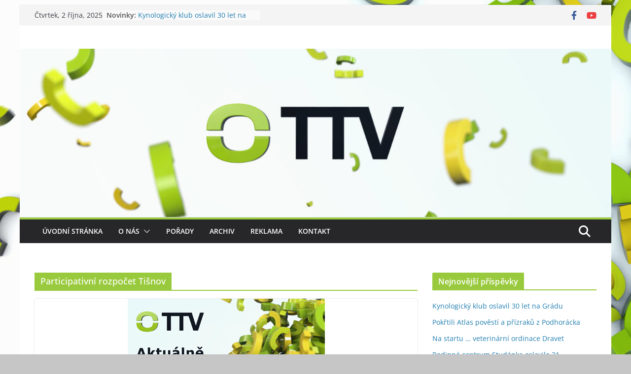

--- FILE ---
content_type: text/html; charset=UTF-8
request_url: https://tisnovskatelevize.cz/tag/participativni-rozpocet-tisnov/
body_size: 16698
content:
		<!doctype html>
		<html lang="cs">
		
<head>

			<meta charset="UTF-8"/>
		<meta name="viewport" content="width=device-width, initial-scale=1">
		<link rel="profile" href="http://gmpg.org/xfn/11"/>
		
	<title>Participativní rozpočet Tišnov &#8211; Tišnovská televize</title>
<meta name='robots' content='max-image-preview:large' />
<link rel="alternate" type="application/rss+xml" title="Tišnovská televize &raquo; RSS zdroj" href="https://tisnovskatelevize.cz/feed/" />
<link rel="alternate" type="application/rss+xml" title="Tišnovská televize &raquo; RSS komentářů" href="https://tisnovskatelevize.cz/comments/feed/" />
<link rel="alternate" type="application/rss+xml" title="Tišnovská televize &raquo; RSS pro štítek Participativní rozpočet Tišnov" href="https://tisnovskatelevize.cz/tag/participativni-rozpocet-tisnov/feed/" />
<script type="text/javascript">
/* <![CDATA[ */
window._wpemojiSettings = {"baseUrl":"https:\/\/s.w.org\/images\/core\/emoji\/15.0.3\/72x72\/","ext":".png","svgUrl":"https:\/\/s.w.org\/images\/core\/emoji\/15.0.3\/svg\/","svgExt":".svg","source":{"concatemoji":"https:\/\/tisnovskatelevize.cz\/wp-includes\/js\/wp-emoji-release.min.js?ver=6.6.4"}};
/*! This file is auto-generated */
!function(i,n){var o,s,e;function c(e){try{var t={supportTests:e,timestamp:(new Date).valueOf()};sessionStorage.setItem(o,JSON.stringify(t))}catch(e){}}function p(e,t,n){e.clearRect(0,0,e.canvas.width,e.canvas.height),e.fillText(t,0,0);var t=new Uint32Array(e.getImageData(0,0,e.canvas.width,e.canvas.height).data),r=(e.clearRect(0,0,e.canvas.width,e.canvas.height),e.fillText(n,0,0),new Uint32Array(e.getImageData(0,0,e.canvas.width,e.canvas.height).data));return t.every(function(e,t){return e===r[t]})}function u(e,t,n){switch(t){case"flag":return n(e,"\ud83c\udff3\ufe0f\u200d\u26a7\ufe0f","\ud83c\udff3\ufe0f\u200b\u26a7\ufe0f")?!1:!n(e,"\ud83c\uddfa\ud83c\uddf3","\ud83c\uddfa\u200b\ud83c\uddf3")&&!n(e,"\ud83c\udff4\udb40\udc67\udb40\udc62\udb40\udc65\udb40\udc6e\udb40\udc67\udb40\udc7f","\ud83c\udff4\u200b\udb40\udc67\u200b\udb40\udc62\u200b\udb40\udc65\u200b\udb40\udc6e\u200b\udb40\udc67\u200b\udb40\udc7f");case"emoji":return!n(e,"\ud83d\udc26\u200d\u2b1b","\ud83d\udc26\u200b\u2b1b")}return!1}function f(e,t,n){var r="undefined"!=typeof WorkerGlobalScope&&self instanceof WorkerGlobalScope?new OffscreenCanvas(300,150):i.createElement("canvas"),a=r.getContext("2d",{willReadFrequently:!0}),o=(a.textBaseline="top",a.font="600 32px Arial",{});return e.forEach(function(e){o[e]=t(a,e,n)}),o}function t(e){var t=i.createElement("script");t.src=e,t.defer=!0,i.head.appendChild(t)}"undefined"!=typeof Promise&&(o="wpEmojiSettingsSupports",s=["flag","emoji"],n.supports={everything:!0,everythingExceptFlag:!0},e=new Promise(function(e){i.addEventListener("DOMContentLoaded",e,{once:!0})}),new Promise(function(t){var n=function(){try{var e=JSON.parse(sessionStorage.getItem(o));if("object"==typeof e&&"number"==typeof e.timestamp&&(new Date).valueOf()<e.timestamp+604800&&"object"==typeof e.supportTests)return e.supportTests}catch(e){}return null}();if(!n){if("undefined"!=typeof Worker&&"undefined"!=typeof OffscreenCanvas&&"undefined"!=typeof URL&&URL.createObjectURL&&"undefined"!=typeof Blob)try{var e="postMessage("+f.toString()+"("+[JSON.stringify(s),u.toString(),p.toString()].join(",")+"));",r=new Blob([e],{type:"text/javascript"}),a=new Worker(URL.createObjectURL(r),{name:"wpTestEmojiSupports"});return void(a.onmessage=function(e){c(n=e.data),a.terminate(),t(n)})}catch(e){}c(n=f(s,u,p))}t(n)}).then(function(e){for(var t in e)n.supports[t]=e[t],n.supports.everything=n.supports.everything&&n.supports[t],"flag"!==t&&(n.supports.everythingExceptFlag=n.supports.everythingExceptFlag&&n.supports[t]);n.supports.everythingExceptFlag=n.supports.everythingExceptFlag&&!n.supports.flag,n.DOMReady=!1,n.readyCallback=function(){n.DOMReady=!0}}).then(function(){return e}).then(function(){var e;n.supports.everything||(n.readyCallback(),(e=n.source||{}).concatemoji?t(e.concatemoji):e.wpemoji&&e.twemoji&&(t(e.twemoji),t(e.wpemoji)))}))}((window,document),window._wpemojiSettings);
/* ]]> */
</script>
<style id='wp-emoji-styles-inline-css' type='text/css'>

	img.wp-smiley, img.emoji {
		display: inline !important;
		border: none !important;
		box-shadow: none !important;
		height: 1em !important;
		width: 1em !important;
		margin: 0 0.07em !important;
		vertical-align: -0.1em !important;
		background: none !important;
		padding: 0 !important;
	}
</style>
<link rel='stylesheet' id='wp-block-library-css' href='https://tisnovskatelevize.cz/wp-includes/css/dist/block-library/style.min.css?ver=6.6.4' type='text/css' media='all' />
<style id='wp-block-library-theme-inline-css' type='text/css'>
.wp-block-audio :where(figcaption){color:#555;font-size:13px;text-align:center}.is-dark-theme .wp-block-audio :where(figcaption){color:#ffffffa6}.wp-block-audio{margin:0 0 1em}.wp-block-code{border:1px solid #ccc;border-radius:4px;font-family:Menlo,Consolas,monaco,monospace;padding:.8em 1em}.wp-block-embed :where(figcaption){color:#555;font-size:13px;text-align:center}.is-dark-theme .wp-block-embed :where(figcaption){color:#ffffffa6}.wp-block-embed{margin:0 0 1em}.blocks-gallery-caption{color:#555;font-size:13px;text-align:center}.is-dark-theme .blocks-gallery-caption{color:#ffffffa6}:root :where(.wp-block-image figcaption){color:#555;font-size:13px;text-align:center}.is-dark-theme :root :where(.wp-block-image figcaption){color:#ffffffa6}.wp-block-image{margin:0 0 1em}.wp-block-pullquote{border-bottom:4px solid;border-top:4px solid;color:currentColor;margin-bottom:1.75em}.wp-block-pullquote cite,.wp-block-pullquote footer,.wp-block-pullquote__citation{color:currentColor;font-size:.8125em;font-style:normal;text-transform:uppercase}.wp-block-quote{border-left:.25em solid;margin:0 0 1.75em;padding-left:1em}.wp-block-quote cite,.wp-block-quote footer{color:currentColor;font-size:.8125em;font-style:normal;position:relative}.wp-block-quote.has-text-align-right{border-left:none;border-right:.25em solid;padding-left:0;padding-right:1em}.wp-block-quote.has-text-align-center{border:none;padding-left:0}.wp-block-quote.is-large,.wp-block-quote.is-style-large,.wp-block-quote.is-style-plain{border:none}.wp-block-search .wp-block-search__label{font-weight:700}.wp-block-search__button{border:1px solid #ccc;padding:.375em .625em}:where(.wp-block-group.has-background){padding:1.25em 2.375em}.wp-block-separator.has-css-opacity{opacity:.4}.wp-block-separator{border:none;border-bottom:2px solid;margin-left:auto;margin-right:auto}.wp-block-separator.has-alpha-channel-opacity{opacity:1}.wp-block-separator:not(.is-style-wide):not(.is-style-dots){width:100px}.wp-block-separator.has-background:not(.is-style-dots){border-bottom:none;height:1px}.wp-block-separator.has-background:not(.is-style-wide):not(.is-style-dots){height:2px}.wp-block-table{margin:0 0 1em}.wp-block-table td,.wp-block-table th{word-break:normal}.wp-block-table :where(figcaption){color:#555;font-size:13px;text-align:center}.is-dark-theme .wp-block-table :where(figcaption){color:#ffffffa6}.wp-block-video :where(figcaption){color:#555;font-size:13px;text-align:center}.is-dark-theme .wp-block-video :where(figcaption){color:#ffffffa6}.wp-block-video{margin:0 0 1em}:root :where(.wp-block-template-part.has-background){margin-bottom:0;margin-top:0;padding:1.25em 2.375em}
</style>
<style id='global-styles-inline-css' type='text/css'>
:root{--wp--preset--aspect-ratio--square: 1;--wp--preset--aspect-ratio--4-3: 4/3;--wp--preset--aspect-ratio--3-4: 3/4;--wp--preset--aspect-ratio--3-2: 3/2;--wp--preset--aspect-ratio--2-3: 2/3;--wp--preset--aspect-ratio--16-9: 16/9;--wp--preset--aspect-ratio--9-16: 9/16;--wp--preset--color--black: #000000;--wp--preset--color--cyan-bluish-gray: #abb8c3;--wp--preset--color--white: #ffffff;--wp--preset--color--pale-pink: #f78da7;--wp--preset--color--vivid-red: #cf2e2e;--wp--preset--color--luminous-vivid-orange: #ff6900;--wp--preset--color--luminous-vivid-amber: #fcb900;--wp--preset--color--light-green-cyan: #7bdcb5;--wp--preset--color--vivid-green-cyan: #00d084;--wp--preset--color--pale-cyan-blue: #8ed1fc;--wp--preset--color--vivid-cyan-blue: #0693e3;--wp--preset--color--vivid-purple: #9b51e0;--wp--preset--gradient--vivid-cyan-blue-to-vivid-purple: linear-gradient(135deg,rgba(6,147,227,1) 0%,rgb(155,81,224) 100%);--wp--preset--gradient--light-green-cyan-to-vivid-green-cyan: linear-gradient(135deg,rgb(122,220,180) 0%,rgb(0,208,130) 100%);--wp--preset--gradient--luminous-vivid-amber-to-luminous-vivid-orange: linear-gradient(135deg,rgba(252,185,0,1) 0%,rgba(255,105,0,1) 100%);--wp--preset--gradient--luminous-vivid-orange-to-vivid-red: linear-gradient(135deg,rgba(255,105,0,1) 0%,rgb(207,46,46) 100%);--wp--preset--gradient--very-light-gray-to-cyan-bluish-gray: linear-gradient(135deg,rgb(238,238,238) 0%,rgb(169,184,195) 100%);--wp--preset--gradient--cool-to-warm-spectrum: linear-gradient(135deg,rgb(74,234,220) 0%,rgb(151,120,209) 20%,rgb(207,42,186) 40%,rgb(238,44,130) 60%,rgb(251,105,98) 80%,rgb(254,248,76) 100%);--wp--preset--gradient--blush-light-purple: linear-gradient(135deg,rgb(255,206,236) 0%,rgb(152,150,240) 100%);--wp--preset--gradient--blush-bordeaux: linear-gradient(135deg,rgb(254,205,165) 0%,rgb(254,45,45) 50%,rgb(107,0,62) 100%);--wp--preset--gradient--luminous-dusk: linear-gradient(135deg,rgb(255,203,112) 0%,rgb(199,81,192) 50%,rgb(65,88,208) 100%);--wp--preset--gradient--pale-ocean: linear-gradient(135deg,rgb(255,245,203) 0%,rgb(182,227,212) 50%,rgb(51,167,181) 100%);--wp--preset--gradient--electric-grass: linear-gradient(135deg,rgb(202,248,128) 0%,rgb(113,206,126) 100%);--wp--preset--gradient--midnight: linear-gradient(135deg,rgb(2,3,129) 0%,rgb(40,116,252) 100%);--wp--preset--font-size--small: 13px;--wp--preset--font-size--medium: 20px;--wp--preset--font-size--large: 36px;--wp--preset--font-size--x-large: 42px;--wp--preset--spacing--20: 0.44rem;--wp--preset--spacing--30: 0.67rem;--wp--preset--spacing--40: 1rem;--wp--preset--spacing--50: 1.5rem;--wp--preset--spacing--60: 2.25rem;--wp--preset--spacing--70: 3.38rem;--wp--preset--spacing--80: 5.06rem;--wp--preset--shadow--natural: 6px 6px 9px rgba(0, 0, 0, 0.2);--wp--preset--shadow--deep: 12px 12px 50px rgba(0, 0, 0, 0.4);--wp--preset--shadow--sharp: 6px 6px 0px rgba(0, 0, 0, 0.2);--wp--preset--shadow--outlined: 6px 6px 0px -3px rgba(255, 255, 255, 1), 6px 6px rgba(0, 0, 0, 1);--wp--preset--shadow--crisp: 6px 6px 0px rgba(0, 0, 0, 1);}:where(body) { margin: 0; }.wp-site-blocks > .alignleft { float: left; margin-right: 2em; }.wp-site-blocks > .alignright { float: right; margin-left: 2em; }.wp-site-blocks > .aligncenter { justify-content: center; margin-left: auto; margin-right: auto; }:where(.wp-site-blocks) > * { margin-block-start: 24px; margin-block-end: 0; }:where(.wp-site-blocks) > :first-child { margin-block-start: 0; }:where(.wp-site-blocks) > :last-child { margin-block-end: 0; }:root { --wp--style--block-gap: 24px; }:root :where(.is-layout-flow) > :first-child{margin-block-start: 0;}:root :where(.is-layout-flow) > :last-child{margin-block-end: 0;}:root :where(.is-layout-flow) > *{margin-block-start: 24px;margin-block-end: 0;}:root :where(.is-layout-constrained) > :first-child{margin-block-start: 0;}:root :where(.is-layout-constrained) > :last-child{margin-block-end: 0;}:root :where(.is-layout-constrained) > *{margin-block-start: 24px;margin-block-end: 0;}:root :where(.is-layout-flex){gap: 24px;}:root :where(.is-layout-grid){gap: 24px;}.is-layout-flow > .alignleft{float: left;margin-inline-start: 0;margin-inline-end: 2em;}.is-layout-flow > .alignright{float: right;margin-inline-start: 2em;margin-inline-end: 0;}.is-layout-flow > .aligncenter{margin-left: auto !important;margin-right: auto !important;}.is-layout-constrained > .alignleft{float: left;margin-inline-start: 0;margin-inline-end: 2em;}.is-layout-constrained > .alignright{float: right;margin-inline-start: 2em;margin-inline-end: 0;}.is-layout-constrained > .aligncenter{margin-left: auto !important;margin-right: auto !important;}.is-layout-constrained > :where(:not(.alignleft):not(.alignright):not(.alignfull)){margin-left: auto !important;margin-right: auto !important;}body .is-layout-flex{display: flex;}.is-layout-flex{flex-wrap: wrap;align-items: center;}.is-layout-flex > :is(*, div){margin: 0;}body .is-layout-grid{display: grid;}.is-layout-grid > :is(*, div){margin: 0;}body{padding-top: 0px;padding-right: 0px;padding-bottom: 0px;padding-left: 0px;}a:where(:not(.wp-element-button)){text-decoration: underline;}:root :where(.wp-element-button, .wp-block-button__link){background-color: #32373c;border-width: 0;color: #fff;font-family: inherit;font-size: inherit;line-height: inherit;padding: calc(0.667em + 2px) calc(1.333em + 2px);text-decoration: none;}.has-black-color{color: var(--wp--preset--color--black) !important;}.has-cyan-bluish-gray-color{color: var(--wp--preset--color--cyan-bluish-gray) !important;}.has-white-color{color: var(--wp--preset--color--white) !important;}.has-pale-pink-color{color: var(--wp--preset--color--pale-pink) !important;}.has-vivid-red-color{color: var(--wp--preset--color--vivid-red) !important;}.has-luminous-vivid-orange-color{color: var(--wp--preset--color--luminous-vivid-orange) !important;}.has-luminous-vivid-amber-color{color: var(--wp--preset--color--luminous-vivid-amber) !important;}.has-light-green-cyan-color{color: var(--wp--preset--color--light-green-cyan) !important;}.has-vivid-green-cyan-color{color: var(--wp--preset--color--vivid-green-cyan) !important;}.has-pale-cyan-blue-color{color: var(--wp--preset--color--pale-cyan-blue) !important;}.has-vivid-cyan-blue-color{color: var(--wp--preset--color--vivid-cyan-blue) !important;}.has-vivid-purple-color{color: var(--wp--preset--color--vivid-purple) !important;}.has-black-background-color{background-color: var(--wp--preset--color--black) !important;}.has-cyan-bluish-gray-background-color{background-color: var(--wp--preset--color--cyan-bluish-gray) !important;}.has-white-background-color{background-color: var(--wp--preset--color--white) !important;}.has-pale-pink-background-color{background-color: var(--wp--preset--color--pale-pink) !important;}.has-vivid-red-background-color{background-color: var(--wp--preset--color--vivid-red) !important;}.has-luminous-vivid-orange-background-color{background-color: var(--wp--preset--color--luminous-vivid-orange) !important;}.has-luminous-vivid-amber-background-color{background-color: var(--wp--preset--color--luminous-vivid-amber) !important;}.has-light-green-cyan-background-color{background-color: var(--wp--preset--color--light-green-cyan) !important;}.has-vivid-green-cyan-background-color{background-color: var(--wp--preset--color--vivid-green-cyan) !important;}.has-pale-cyan-blue-background-color{background-color: var(--wp--preset--color--pale-cyan-blue) !important;}.has-vivid-cyan-blue-background-color{background-color: var(--wp--preset--color--vivid-cyan-blue) !important;}.has-vivid-purple-background-color{background-color: var(--wp--preset--color--vivid-purple) !important;}.has-black-border-color{border-color: var(--wp--preset--color--black) !important;}.has-cyan-bluish-gray-border-color{border-color: var(--wp--preset--color--cyan-bluish-gray) !important;}.has-white-border-color{border-color: var(--wp--preset--color--white) !important;}.has-pale-pink-border-color{border-color: var(--wp--preset--color--pale-pink) !important;}.has-vivid-red-border-color{border-color: var(--wp--preset--color--vivid-red) !important;}.has-luminous-vivid-orange-border-color{border-color: var(--wp--preset--color--luminous-vivid-orange) !important;}.has-luminous-vivid-amber-border-color{border-color: var(--wp--preset--color--luminous-vivid-amber) !important;}.has-light-green-cyan-border-color{border-color: var(--wp--preset--color--light-green-cyan) !important;}.has-vivid-green-cyan-border-color{border-color: var(--wp--preset--color--vivid-green-cyan) !important;}.has-pale-cyan-blue-border-color{border-color: var(--wp--preset--color--pale-cyan-blue) !important;}.has-vivid-cyan-blue-border-color{border-color: var(--wp--preset--color--vivid-cyan-blue) !important;}.has-vivid-purple-border-color{border-color: var(--wp--preset--color--vivid-purple) !important;}.has-vivid-cyan-blue-to-vivid-purple-gradient-background{background: var(--wp--preset--gradient--vivid-cyan-blue-to-vivid-purple) !important;}.has-light-green-cyan-to-vivid-green-cyan-gradient-background{background: var(--wp--preset--gradient--light-green-cyan-to-vivid-green-cyan) !important;}.has-luminous-vivid-amber-to-luminous-vivid-orange-gradient-background{background: var(--wp--preset--gradient--luminous-vivid-amber-to-luminous-vivid-orange) !important;}.has-luminous-vivid-orange-to-vivid-red-gradient-background{background: var(--wp--preset--gradient--luminous-vivid-orange-to-vivid-red) !important;}.has-very-light-gray-to-cyan-bluish-gray-gradient-background{background: var(--wp--preset--gradient--very-light-gray-to-cyan-bluish-gray) !important;}.has-cool-to-warm-spectrum-gradient-background{background: var(--wp--preset--gradient--cool-to-warm-spectrum) !important;}.has-blush-light-purple-gradient-background{background: var(--wp--preset--gradient--blush-light-purple) !important;}.has-blush-bordeaux-gradient-background{background: var(--wp--preset--gradient--blush-bordeaux) !important;}.has-luminous-dusk-gradient-background{background: var(--wp--preset--gradient--luminous-dusk) !important;}.has-pale-ocean-gradient-background{background: var(--wp--preset--gradient--pale-ocean) !important;}.has-electric-grass-gradient-background{background: var(--wp--preset--gradient--electric-grass) !important;}.has-midnight-gradient-background{background: var(--wp--preset--gradient--midnight) !important;}.has-small-font-size{font-size: var(--wp--preset--font-size--small) !important;}.has-medium-font-size{font-size: var(--wp--preset--font-size--medium) !important;}.has-large-font-size{font-size: var(--wp--preset--font-size--large) !important;}.has-x-large-font-size{font-size: var(--wp--preset--font-size--x-large) !important;}
:root :where(.wp-block-pullquote){font-size: 1.5em;line-height: 1.6;}
</style>
<link rel='stylesheet' id='colormag_style-css' href='https://tisnovskatelevize.cz/wp-content/themes/colormag/style.css?ver=3.1.11' type='text/css' media='all' />
<style id='colormag_style-inline-css' type='text/css'>
.colormag-button,
			blockquote, button,
			input[type=reset],
			input[type=button],
			input[type=submit],
			.cm-home-icon.front_page_on,
			.cm-post-categories a,
			.cm-primary-nav ul li ul li:hover,
			.cm-primary-nav ul li.current-menu-item,
			.cm-primary-nav ul li.current_page_ancestor,
			.cm-primary-nav ul li.current-menu-ancestor,
			.cm-primary-nav ul li.current_page_item,
			.cm-primary-nav ul li:hover,
			.cm-primary-nav ul li.focus,
			.cm-mobile-nav li a:hover,
			.colormag-header-clean #cm-primary-nav .cm-menu-toggle:hover,
			.cm-header .cm-mobile-nav li:hover,
			.cm-header .cm-mobile-nav li.current-page-ancestor,
			.cm-header .cm-mobile-nav li.current-menu-ancestor,
			.cm-header .cm-mobile-nav li.current-page-item,
			.cm-header .cm-mobile-nav li.current-menu-item,
			.cm-primary-nav ul li.focus > a,
			.cm-layout-2 .cm-primary-nav ul ul.sub-menu li.focus > a,
			.cm-mobile-nav .current-menu-item>a, .cm-mobile-nav .current_page_item>a,
			.colormag-header-clean .cm-mobile-nav li:hover > a,
			.colormag-header-clean .cm-mobile-nav li.current-page-ancestor > a,
			.colormag-header-clean .cm-mobile-nav li.current-menu-ancestor > a,
			.colormag-header-clean .cm-mobile-nav li.current-page-item > a,
			.colormag-header-clean .cm-mobile-nav li.current-menu-item > a,
			.fa.search-top:hover,
			.widget_call_to_action .btn--primary,
			.colormag-footer--classic .cm-footer-cols .cm-row .cm-widget-title span::before,
			.colormag-footer--classic-bordered .cm-footer-cols .cm-row .cm-widget-title span::before,
			.cm-featured-posts .cm-widget-title span,
			.cm-featured-category-slider-widget .cm-slide-content .cm-entry-header-meta .cm-post-categories a,
			.cm-highlighted-posts .cm-post-content .cm-entry-header-meta .cm-post-categories a,
			.cm-category-slide-next, .cm-category-slide-prev, .slide-next,
			.slide-prev, .cm-tabbed-widget ul li, .cm-posts .wp-pagenavi .current,
			.cm-posts .wp-pagenavi a:hover, .cm-secondary .cm-widget-title span,
			.cm-posts .post .cm-post-content .cm-entry-header-meta .cm-post-categories a,
			.cm-page-header .cm-page-title span, .entry-meta .post-format i,
			.format-link .cm-entry-summary a, .cm-entry-button, .infinite-scroll .tg-infinite-scroll,
			.no-more-post-text, .pagination span,
			.comments-area .comment-author-link span,
			.cm-footer-cols .cm-row .cm-widget-title span,
			.advertisement_above_footer .cm-widget-title span,
			.error, .cm-primary .cm-widget-title span,
			.related-posts-wrapper.style-three .cm-post-content .cm-entry-title a:hover:before,
			.cm-slider-area .cm-widget-title span,
			.cm-beside-slider-widget .cm-widget-title span,
			.top-full-width-sidebar .cm-widget-title span,
			.wp-block-quote, .wp-block-quote.is-style-large,
			.wp-block-quote.has-text-align-right,
			.cm-error-404 .cm-btn, .widget .wp-block-heading, .wp-block-search button,
			.widget a::before, .cm-post-date a::before,
			.byline a::before,
			.colormag-footer--classic-bordered .cm-widget-title::before,
			.wp-block-button__link,
			#cm-tertiary .cm-widget-title span,
			.link-pagination .post-page-numbers.current,
			.wp-block-query-pagination-numbers .page-numbers.current,
			.wp-element-button,
			.wp-block-button .wp-block-button__link,
			.wp-element-button,
			.cm-layout-2 .cm-primary-nav ul ul.sub-menu li:hover,
			.cm-layout-2 .cm-primary-nav ul ul.sub-menu li.current-menu-ancestor,
			.cm-layout-2 .cm-primary-nav ul ul.sub-menu li.current-menu-item,
			.cm-layout-2 .cm-primary-nav ul ul.sub-menu li.focus,
			.search-wrap button,
			.page-numbers .current,
			.wp-block-search .wp-element-button:hover{background-color:#99ca3d;}a,
			.cm-layout-2 #cm-primary-nav .fa.search-top:hover,
			.cm-layout-2 #cm-primary-nav.cm-mobile-nav .cm-random-post a:hover .fa-random,
			.cm-layout-2 #cm-primary-nav.cm-primary-nav .cm-random-post a:hover .fa-random,
			.cm-layout-2 .breaking-news .newsticker a:hover,
			.cm-layout-2 .cm-primary-nav ul li.current-menu-item > a,
			.cm-layout-2 .cm-primary-nav ul li.current_page_item > a,
			.cm-layout-2 .cm-primary-nav ul li:hover > a,
			.cm-layout-2 .cm-primary-nav ul li.focus > a
			.dark-skin .cm-layout-2-style-1 #cm-primary-nav.cm-primary-nav .cm-home-icon:hover .fa,
			.byline a:hover, .comments a:hover, .cm-edit-link a:hover, .cm-post-date a:hover,
			.social-links:not(.cm-header-actions .social-links) i.fa:hover, .cm-tag-links a:hover,
			.colormag-header-clean .social-links li:hover i.fa, .cm-layout-2-style-1 .social-links li:hover i.fa,
			.colormag-header-clean .breaking-news .newsticker a:hover, .widget_featured_posts .article-content .cm-entry-title a:hover,
			.widget_featured_slider .slide-content .cm-below-entry-meta .byline a:hover,
			.widget_featured_slider .slide-content .cm-below-entry-meta .comments a:hover,
			.widget_featured_slider .slide-content .cm-below-entry-meta .cm-post-date a:hover,
			.widget_featured_slider .slide-content .cm-entry-title a:hover,
			.widget_block_picture_news.widget_featured_posts .article-content .cm-entry-title a:hover,
			.widget_highlighted_posts .article-content .cm-below-entry-meta .byline a:hover,
			.widget_highlighted_posts .article-content .cm-below-entry-meta .comments a:hover,
			.widget_highlighted_posts .article-content .cm-below-entry-meta .cm-post-date a:hover,
			.widget_highlighted_posts .article-content .cm-entry-title a:hover, i.fa-arrow-up, i.fa-arrow-down,
			.cm-site-title a, #content .post .article-content .cm-entry-title a:hover, .entry-meta .byline i,
			.entry-meta .cat-links i, .entry-meta a, .post .cm-entry-title a:hover, .search .cm-entry-title a:hover,
			.entry-meta .comments-link a:hover, .entry-meta .cm-edit-link a:hover, .entry-meta .cm-post-date a:hover,
			.entry-meta .cm-tag-links a:hover, .single #content .tags a:hover, .count, .next a:hover, .previous a:hover,
			.related-posts-main-title .fa, .single-related-posts .article-content .cm-entry-title a:hover,
			.pagination a span:hover,
			#content .comments-area a.comment-cm-edit-link:hover, #content .comments-area a.comment-permalink:hover,
			#content .comments-area article header cite a:hover, .comments-area .comment-author-link a:hover,
			.comment .comment-reply-link:hover,
			.nav-next a, .nav-previous a,
			#cm-footer .cm-footer-menu ul li a:hover,
			.cm-footer-cols .cm-row a:hover, a#scroll-up i, .related-posts-wrapper-flyout .cm-entry-title a:hover,
			.human-diff-time .human-diff-time-display:hover,
			.cm-layout-2-style-1 #cm-primary-nav .fa:hover,
			.cm-footer-bar a,
			.cm-post-date a:hover,
			.cm-author a:hover,
			.cm-comments-link a:hover,
			.cm-tag-links a:hover,
			.cm-edit-link a:hover,
			.cm-footer-bar .copyright a,
			.cm-featured-posts .cm-entry-title a:hover,
			.cm-posts .post .cm-post-content .cm-entry-title a:hover,
			.cm-posts .post .single-title-above .cm-entry-title a:hover,
			.cm-layout-2 .cm-primary-nav ul li:hover > a,
			.cm-layout-2 #cm-primary-nav .fa:hover,
			.cm-entry-title a:hover,
			button:hover, input[type="button"]:hover,
			input[type="reset"]:hover,
			input[type="submit"]:hover,
			.wp-block-button .wp-block-button__link:hover,
			.cm-button:hover,
			.wp-element-button:hover,
			li.product .added_to_cart:hover,
			.comments-area .comment-permalink:hover,
			.cm-footer-bar-area .cm-footer-bar__2 a{color:#99ca3d;}#cm-primary-nav,
			.cm-contained .cm-header-2 .cm-row{border-top-color:#99ca3d;}.cm-layout-2 #cm-primary-nav,
			.cm-layout-2 .cm-primary-nav ul ul.sub-menu li:hover,
			.cm-layout-2 .cm-primary-nav ul > li:hover > a,
			.cm-layout-2 .cm-primary-nav ul > li.current-menu-item > a,
			.cm-layout-2 .cm-primary-nav ul > li.current-menu-ancestor > a,
			.cm-layout-2 .cm-primary-nav ul ul.sub-menu li.current-menu-ancestor,
			.cm-layout-2 .cm-primary-nav ul ul.sub-menu li.current-menu-item,
			.cm-layout-2 .cm-primary-nav ul ul.sub-menu li.focus,
			cm-layout-2 .cm-primary-nav ul ul.sub-menu li.current-menu-ancestor,
			cm-layout-2 .cm-primary-nav ul ul.sub-menu li.current-menu-item,
			cm-layout-2 #cm-primary-nav .cm-menu-toggle:hover,
			cm-layout-2 #cm-primary-nav.cm-mobile-nav .cm-menu-toggle,
			cm-layout-2 .cm-primary-nav ul > li:hover > a,
			cm-layout-2 .cm-primary-nav ul > li.current-menu-item > a,
			cm-layout-2 .cm-primary-nav ul > li.current-menu-ancestor > a,
			.cm-layout-2 .cm-primary-nav ul li.focus > a, .pagination a span:hover,
			.cm-error-404 .cm-btn,
			.single-post .cm-post-categories a::after,
			.widget .block-title,
			.cm-layout-2 .cm-primary-nav ul li.focus > a,
			button,
			input[type="button"],
			input[type="reset"],
			input[type="submit"],
			.wp-block-button .wp-block-button__link,
			.cm-button,
			.wp-element-button,
			li.product .added_to_cart{border-color:#99ca3d;}.cm-secondary .cm-widget-title,
			#cm-tertiary .cm-widget-title,
			.widget_featured_posts .widget-title,
			#secondary .widget-title,
			#cm-tertiary .widget-title,
			.cm-page-header .cm-page-title,
			.cm-footer-cols .cm-row .widget-title,
			.advertisement_above_footer .widget-title,
			#primary .widget-title,
			.widget_slider_area .widget-title,
			.widget_beside_slider .widget-title,
			.top-full-width-sidebar .widget-title,
			.cm-footer-cols .cm-row .cm-widget-title,
			.cm-footer-bar .copyright a,
			.cm-layout-2.cm-layout-2-style-2 #cm-primary-nav,
			.cm-layout-2 .cm-primary-nav ul > li:hover > a,
			.cm-layout-2 .cm-primary-nav ul > li.current-menu-item > a{border-bottom-color:#99ca3d;}@media screen and (min-width: 992px) {.cm-primary{width:70%;}}.cm-header .cm-menu-toggle svg,
			.cm-header .cm-menu-toggle svg{fill:#fff;}.cm-footer-bar-area .cm-footer-bar__2 a{color:#207daf;}.mzb-featured-posts, .mzb-social-icon, .mzb-featured-categories, .mzb-social-icons-insert{--color--light--primary:rgba(153,202,61,0.1);}body{--color--light--primary:#99ca3d;--color--primary:#99ca3d;}
</style>
<link rel='stylesheet' id='font-awesome-4-css' href='https://tisnovskatelevize.cz/wp-content/themes/colormag/assets/library/font-awesome/css/v4-shims.min.css?ver=4.7.0' type='text/css' media='all' />
<link rel='stylesheet' id='font-awesome-all-css' href='https://tisnovskatelevize.cz/wp-content/themes/colormag/assets/library/font-awesome/css/all.min.css?ver=6.2.4' type='text/css' media='all' />
<link rel='stylesheet' id='font-awesome-solid-css' href='https://tisnovskatelevize.cz/wp-content/themes/colormag/assets/library/font-awesome/css/solid.min.css?ver=6.2.4' type='text/css' media='all' />
<script type="text/javascript" src="https://tisnovskatelevize.cz/wp-includes/js/jquery/jquery.min.js?ver=3.7.1" id="jquery-core-js"></script>
<script type="text/javascript" src="https://tisnovskatelevize.cz/wp-includes/js/jquery/jquery-migrate.min.js?ver=3.4.1" id="jquery-migrate-js"></script>
<!--[if lte IE 8]>
<script type="text/javascript" src="https://tisnovskatelevize.cz/wp-content/themes/colormag/assets/js/html5shiv.min.js?ver=3.1.11" id="html5-js"></script>
<![endif]-->
<link rel="https://api.w.org/" href="https://tisnovskatelevize.cz/wp-json/" /><link rel="alternate" title="JSON" type="application/json" href="https://tisnovskatelevize.cz/wp-json/wp/v2/tags/948" /><link rel="EditURI" type="application/rsd+xml" title="RSD" href="https://tisnovskatelevize.cz/xmlrpc.php?rsd" />
<meta name="generator" content="WordPress 6.6.4" />
<meta name="generator" content="Redux 4.4.18" /><style type="text/css">.recentcomments a{display:inline !important;padding:0 !important;margin:0 !important;}</style><style type="text/css" id="custom-background-css">
body.custom-background { background-color: #c6c6c6; background-image: url("https://tisnovskatelevize.cz/wp-content/uploads/2016/11/zeleny03.jpg"); background-position: left top; background-size: auto; background-repeat: repeat; background-attachment: fixed; }
</style>
	<link rel="icon" href="https://tisnovskatelevize.cz/wp-content/uploads/2016/06/znacka-50x50.png" sizes="32x32" />
<link rel="icon" href="https://tisnovskatelevize.cz/wp-content/uploads/2016/06/znacka.png" sizes="192x192" />
<link rel="apple-touch-icon" href="https://tisnovskatelevize.cz/wp-content/uploads/2016/06/znacka.png" />
<meta name="msapplication-TileImage" content="https://tisnovskatelevize.cz/wp-content/uploads/2016/06/znacka.png" />

</head>

<body class="archive tag tag-participativni-rozpocet-tisnov tag-948 custom-background wp-embed-responsive cm-header-layout-1 adv-style-1  boxed">




		<div id="page" class="hfeed site">
				<a class="skip-link screen-reader-text" href="#main">Přeskočit na obsah</a>
		

			<header id="cm-masthead" class="cm-header cm-layout-1 cm-layout-1-style-1 cm-full-width">
		
		
				<div class="cm-top-bar">
					<div class="cm-container">
						<div class="cm-row">
							<div class="cm-top-bar__1">
				
		<div class="date-in-header">
			Čtvrtek, 2 října, 2025		</div>

		
		<div class="breaking-news">
			<strong class="breaking-news-latest">Novinky:</strong>

			<ul class="newsticker">
									<li>
						<a href="https://tisnovskatelevize.cz/2025/10/02/kynologicky-klub-oslavil-30-let-na-gradu/" title="Kynologický klub oslavil 30 let na Grádu">
							Kynologický klub oslavil 30 let na Grádu						</a>
					</li>
									<li>
						<a href="https://tisnovskatelevize.cz/2025/09/29/pokrtili-atlas-povesti-a-prizraku-z-podhoracka/" title="Pokřtili Atlas pověstí a přízraků z Podhorácka">
							Pokřtili Atlas pověstí a přízraků z Podhorácka						</a>
					</li>
									<li>
						<a href="https://tisnovskatelevize.cz/2025/09/25/na-startu-veterinarni-ordinace-dravet/" title="Na startu … veterinární ordinace Dravet">
							Na startu … veterinární ordinace Dravet						</a>
					</li>
									<li>
						<a href="https://tisnovskatelevize.cz/2025/09/22/rodinne-centrum-studanka-oslavilo-21-narozeniny/" title="Rodinné centrum Studánka oslavilo 21. narozeniny">
							Rodinné centrum Studánka oslavilo 21. narozeniny						</a>
					</li>
									<li>
						<a href="https://tisnovskatelevize.cz/2025/09/18/stopy-existence-v-podhorackem-muzeu/" title="Stopy existence v Podhoráckém muzeu">
							Stopy existence v Podhoráckém muzeu						</a>
					</li>
							</ul>
		</div>

									</div>

							<div class="cm-top-bar__2">
				
		<div class="social-links">
			<ul>
				<li><a href="https://cs-cz.facebook.com/pages/Ti%C5%A1novsk%C3%A1-televize-TTV/276660099055432" target="_blank"><i class="fa fa-facebook"></i></a></li><li><a href="https://www.youtube.com/user/Tischnowitz" target="_blank"><i class="fa fa-youtube"></i></a></li>			</ul>
		</div><!-- .social-links -->
									</div>
						</div>
					</div>
				</div>

				
				<div class="cm-main-header">
		
		
	<div id="cm-header-1" class="cm-header-1">
		<div class="cm-container">
			<div class="cm-row">

				<div class="cm-header-col-1">
										<div id="cm-site-branding" class="cm-site-branding">
							</div><!-- #cm-site-branding -->
	
				</div><!-- .cm-header-col-1 -->

				<div class="cm-header-col-2">
								</div><!-- .cm-header-col-2 -->

		</div>
	</div>
</div>
		<div id="wp-custom-header" class="wp-custom-header"><div class="header-image-wrap"><a href="https://tisnovskatelevize.cz/" title="Tišnovská televize" rel="home"><img src="https://tisnovskatelevize.cz/wp-content/uploads/2016/11/cropped-zeleny02.jpg" class="header-image" width="1500" height="428" alt="Tišnovská televize"></a></div></div>
<div id="cm-header-2" class="cm-header-2">
	<nav id="cm-primary-nav" class="cm-primary-nav">
		<div class="cm-container">
			<div class="cm-row">
				
											<div class="cm-header-actions">
													<div class="cm-top-search">
						<i class="fa fa-search search-top"></i>
						<div class="search-form-top">
									
<form action="https://tisnovskatelevize.cz/" class="search-form searchform clearfix" method="get" role="search">

	<div class="search-wrap">
		<input type="search"
				class="s field"
				name="s"
				value=""
				placeholder="Hledat"
		/>

		<button class="search-icon" type="submit"></button>
	</div>

</form><!-- .searchform -->
						</div>
					</div>
									</div>
				
					<p class="cm-menu-toggle" aria-expanded="false">
						<svg class="cm-icon cm-icon--bars" xmlns="http://www.w3.org/2000/svg" viewBox="0 0 24 24"><path d="M21 19H3a1 1 0 0 1 0-2h18a1 1 0 0 1 0 2Zm0-6H3a1 1 0 0 1 0-2h18a1 1 0 0 1 0 2Zm0-6H3a1 1 0 0 1 0-2h18a1 1 0 0 1 0 2Z"></path></svg>						<svg class="cm-icon cm-icon--x-mark" xmlns="http://www.w3.org/2000/svg" viewBox="0 0 24 24"><path d="m13.4 12 8.3-8.3c.4-.4.4-1 0-1.4s-1-.4-1.4 0L12 10.6 3.7 2.3c-.4-.4-1-.4-1.4 0s-.4 1 0 1.4l8.3 8.3-8.3 8.3c-.4.4-.4 1 0 1.4.2.2.4.3.7.3s.5-.1.7-.3l8.3-8.3 8.3 8.3c.2.2.5.3.7.3s.5-.1.7-.3c.4-.4.4-1 0-1.4L13.4 12z"></path></svg>					</p>
					<div class="cm-menu-primary-container"><ul id="menu-hlavni_menu" class="menu"><li id="menu-item-17" class="menu-item menu-item-type-custom menu-item-object-custom menu-item-home menu-item-17"><a href="http://tisnovskatelevize.cz/">Úvodní stránka</a></li>
<li id="menu-item-18" class="menu-item menu-item-type-post_type menu-item-object-page menu-item-has-children menu-item-18"><a href="https://tisnovskatelevize.cz/o-nas/">O nás</a><span role="button" tabindex="0" class="cm-submenu-toggle" onkeypress=""><svg class="cm-icon" xmlns="http://www.w3.org/2000/svg" xml:space="preserve" viewBox="0 0 24 24"><path d="M12 17.5c-.3 0-.5-.1-.7-.3l-9-9c-.4-.4-.4-1 0-1.4s1-.4 1.4 0l8.3 8.3 8.3-8.3c.4-.4 1-.4 1.4 0s.4 1 0 1.4l-9 9c-.2.2-.4.3-.7.3z"/></svg></span>
<ul class="sub-menu">
	<li id="menu-item-122" class="menu-item menu-item-type-post_type menu-item-object-page menu-item-122"><a href="https://tisnovskatelevize.cz/o-nas/lide-v-ttv/">Lidé v TTV</a></li>
	<li id="menu-item-129" class="menu-item menu-item-type-post_type menu-item-object-page menu-item-129"><a href="https://tisnovskatelevize.cz/o-nas/pravidla-tvorby-a-obsahu-programu-ttv/">Pravidla tvorby a obsahu programu TTV</a></li>
</ul>
</li>
<li id="menu-item-30" class="menu-item menu-item-type-post_type menu-item-object-page menu-item-30"><a href="https://tisnovskatelevize.cz/porady/">Pořady</a></li>
<li id="menu-item-34" class="menu-item menu-item-type-taxonomy menu-item-object-category menu-item-34"><a href="https://tisnovskatelevize.cz/category/archiv/">Archiv</a></li>
<li id="menu-item-29" class="menu-item menu-item-type-post_type menu-item-object-page menu-item-29"><a href="https://tisnovskatelevize.cz/inzerce-a-reklama/">Reklama</a></li>
<li id="menu-item-28" class="menu-item menu-item-type-post_type menu-item-object-page menu-item-28"><a href="https://tisnovskatelevize.cz/kontakt/">Kontakt</a></li>
</ul></div>
			</div>
		</div>
	</nav>
</div>
			
				</div> <!-- /.cm-main-header -->
		
				</header><!-- #cm-masthead -->
		
		

	<div id="cm-content" class="cm-content">
		
		<div class="cm-container">
		<div class="cm-row">
	
		<div id="cm-primary" class="cm-primary">

			
		<header class="cm-page-header">
			
				<h1 class="cm-page-title">
					<span>
						Participativní rozpočet Tišnov					</span>
				</h1>
						</header><!-- .cm-page-header -->

		
			<div class="cm-posts cm-layout-2 cm-layout-2-style-1 col-2" >
										
<article id="post-2969"
	class=" post-2969 post type-post status-publish format-standard has-post-thumbnail hentry category-archiv category-ttv-aktualne tag-participativni-rozpocet-tisnov tag-tvorime-tisnov">
	
				<div class="cm-featured-image">
				<a href="https://tisnovskatelevize.cz/2020/12/17/ttv-aktualne-17-12-2020/" title="TTV Aktuálně – 17. 12. 2020">
					<img width="400" height="200" src="https://tisnovskatelevize.cz/wp-content/uploads/2018/06/Aktualne.jpg" class="attachment-colormag-featured-image size-colormag-featured-image wp-post-image" alt="" decoding="async" srcset="https://tisnovskatelevize.cz/wp-content/uploads/2018/06/Aktualne.jpg 400w, https://tisnovskatelevize.cz/wp-content/uploads/2018/06/Aktualne-300x150.jpg 300w" sizes="(max-width: 400px) 100vw, 400px" />
								</a>
			</div>
				
	

	<div class="cm-post-content">
		<div class="cm-entry-header-meta"><div class="cm-post-categories"><a href="https://tisnovskatelevize.cz/category/archiv/" style="background:#565656" rel="category tag">Archiv</a><a href="https://tisnovskatelevize.cz/category/ttv-aktualne/" style="background:#eeee22" rel="category tag">TTV Aktuálně</a></div></div><div class="cm-below-entry-meta "><span class="cm-post-date"><a href="https://tisnovskatelevize.cz/2020/12/17/ttv-aktualne-17-12-2020/" title="6:06" rel="bookmark"><svg class="cm-icon cm-icon--calendar-fill" xmlns="http://www.w3.org/2000/svg" viewBox="0 0 24 24"><path d="M21.1 6.6v1.6c0 .6-.4 1-1 1H3.9c-.6 0-1-.4-1-1V6.6c0-1.5 1.3-2.8 2.8-2.8h1.7V3c0-.6.4-1 1-1s1 .4 1 1v.8h5.2V3c0-.6.4-1 1-1s1 .4 1 1v.8h1.7c1.5 0 2.8 1.3 2.8 2.8zm-1 4.6H3.9c-.6 0-1 .4-1 1v7c0 1.5 1.3 2.8 2.8 2.8h12.6c1.5 0 2.8-1.3 2.8-2.8v-7c0-.6-.4-1-1-1z"></path></svg> <time class="entry-date published updated" datetime="2020-12-17T06:06:24+01:00">17.12.2020</time></a></span>
		<span class="cm-author cm-vcard">
			<svg class="cm-icon cm-icon--user" xmlns="http://www.w3.org/2000/svg" viewBox="0 0 24 24"><path d="M7 7c0-2.8 2.2-5 5-5s5 2.2 5 5-2.2 5-5 5-5-2.2-5-5zm9 7H8c-2.8 0-5 2.2-5 5v2c0 .6.4 1 1 1h16c.6 0 1-.4 1-1v-2c0-2.8-2.2-5-5-5z"></path></svg>			<a class="url fn n"
			href="https://tisnovskatelevize.cz/author/pavel-navratilkulturatisnov-cz/"
			title="Pavel Navrátil"
			>
				Pavel Navrátil			</a>
		</span>

		</div>	<header class="cm-entry-header">
				<h2 class="cm-entry-title">
			<a href="https://tisnovskatelevize.cz/2020/12/17/ttv-aktualne-17-12-2020/" title="TTV Aktuálně – 17. 12. 2020">
				TTV Aktuálně – 17. 12. 2020			</a>
		</h2>
			</header>
<div class="cm-entry-summary">

				<p>Tvoříme Tišnov &#8211; sešlo se 13 návrhů</p>
		<a class="cm-entry-button" title="TTV Aktuálně – 17. 12. 2020" href="https://tisnovskatelevize.cz/2020/12/17/ttv-aktualne-17-12-2020/">
			<span>Read More</span>
		</a>
	</div>

	
	</div>

	</article>

<article id="post-2882"
	class=" post-2882 post type-post status-publish format-standard has-post-thumbnail hentry category-archiv category-reporter-tisnovske-televize tag-jan-potmesil tag-kristyna-pekarova tag-kruhovy-objezd-u-cerveneho-mlyna tag-martin-sebera tag-mesto-tisnov tag-meu-tisnov tag-participativni-rozpocet-tisnov tag-ruze-opro-algernon tag-tvorime-tisnov tag-yara-sukunikova">
	
				<div class="cm-featured-image">
				<a href="https://tisnovskatelevize.cz/2020/10/23/reporter-ttv-22-10-2020/" title="Reportér TTV &#8211; 22. 10. 2020">
					<img width="400" height="200" src="https://tisnovskatelevize.cz/wp-content/uploads/2017/01/Reporter.jpg" class="attachment-colormag-featured-image size-colormag-featured-image wp-post-image" alt="" decoding="async" srcset="https://tisnovskatelevize.cz/wp-content/uploads/2017/01/Reporter.jpg 400w, https://tisnovskatelevize.cz/wp-content/uploads/2017/01/Reporter-300x150.jpg 300w" sizes="(max-width: 400px) 100vw, 400px" />
								</a>
			</div>
				
	

	<div class="cm-post-content">
		<div class="cm-entry-header-meta"><div class="cm-post-categories"><a href="https://tisnovskatelevize.cz/category/archiv/" style="background:#565656" rel="category tag">Archiv</a><a href="https://tisnovskatelevize.cz/category/reporter-tisnovske-televize/" style="background:#9ac93b" rel="category tag">Reportér Tišnovské televize</a></div></div><div class="cm-below-entry-meta "><span class="cm-post-date"><a href="https://tisnovskatelevize.cz/2020/10/23/reporter-ttv-22-10-2020/" title="13:21" rel="bookmark"><svg class="cm-icon cm-icon--calendar-fill" xmlns="http://www.w3.org/2000/svg" viewBox="0 0 24 24"><path d="M21.1 6.6v1.6c0 .6-.4 1-1 1H3.9c-.6 0-1-.4-1-1V6.6c0-1.5 1.3-2.8 2.8-2.8h1.7V3c0-.6.4-1 1-1s1 .4 1 1v.8h5.2V3c0-.6.4-1 1-1s1 .4 1 1v.8h1.7c1.5 0 2.8 1.3 2.8 2.8zm-1 4.6H3.9c-.6 0-1 .4-1 1v7c0 1.5 1.3 2.8 2.8 2.8h12.6c1.5 0 2.8-1.3 2.8-2.8v-7c0-.6-.4-1-1-1z"></path></svg> <time class="entry-date published updated" datetime="2020-10-23T13:21:04+02:00">23.10.2020</time></a></span>
		<span class="cm-author cm-vcard">
			<svg class="cm-icon cm-icon--user" xmlns="http://www.w3.org/2000/svg" viewBox="0 0 24 24"><path d="M7 7c0-2.8 2.2-5 5-5s5 2.2 5 5-2.2 5-5 5-5-2.2-5-5zm9 7H8c-2.8 0-5 2.2-5 5v2c0 .6.4 1 1 1h16c.6 0 1-.4 1-1v-2c0-2.8-2.2-5-5-5z"></path></svg>			<a class="url fn n"
			href="https://tisnovskatelevize.cz/author/admin/"
			title="MěKS admin"
			>
				MěKS admin			</a>
		</span>

		</div>	<header class="cm-entry-header">
				<h2 class="cm-entry-title">
			<a href="https://tisnovskatelevize.cz/2020/10/23/reporter-ttv-22-10-2020/" title="Reportér TTV &#8211; 22. 10. 2020">
				Reportér TTV &#8211; 22. 10. 2020			</a>
		</h2>
			</header>
<div class="cm-entry-summary">

				<p>Město Tišnov: Revitalizace kruhového objezdu u Červeného Mlýna, MěÚ Tišnov: Tvoříme Tišnov – participativní rozpočet, MěKS Tišnov: divadelní představení Růže</p>
		<a class="cm-entry-button" title="Reportér TTV &#8211; 22. 10. 2020" href="https://tisnovskatelevize.cz/2020/10/23/reporter-ttv-22-10-2020/">
			<span>Read More</span>
		</a>
	</div>

	
	</div>

	</article>

<article id="post-2875"
	class=" post-2875 post type-post status-publish format-standard has-post-thumbnail hentry category-archiv category-ttv-aktualne tag-kristyna-pekarova tag-martin-sebera tag-meu-tisnov tag-participativni-rozpocet-tisnov tag-tvorime-tisnov">
	
				<div class="cm-featured-image">
				<a href="https://tisnovskatelevize.cz/2020/10/21/ttv-aktualne-21-10-2020/" title="TTV Aktuálně &#8211; 21. 10. 2020">
					<img width="400" height="200" src="https://tisnovskatelevize.cz/wp-content/uploads/2018/06/Aktualne.jpg" class="attachment-colormag-featured-image size-colormag-featured-image wp-post-image" alt="" decoding="async" loading="lazy" srcset="https://tisnovskatelevize.cz/wp-content/uploads/2018/06/Aktualne.jpg 400w, https://tisnovskatelevize.cz/wp-content/uploads/2018/06/Aktualne-300x150.jpg 300w" sizes="(max-width: 400px) 100vw, 400px" />
								</a>
			</div>
				
	

	<div class="cm-post-content">
		<div class="cm-entry-header-meta"><div class="cm-post-categories"><a href="https://tisnovskatelevize.cz/category/archiv/" style="background:#565656" rel="category tag">Archiv</a><a href="https://tisnovskatelevize.cz/category/ttv-aktualne/" style="background:#eeee22" rel="category tag">TTV Aktuálně</a></div></div><div class="cm-below-entry-meta "><span class="cm-post-date"><a href="https://tisnovskatelevize.cz/2020/10/21/ttv-aktualne-21-10-2020/" title="15:03" rel="bookmark"><svg class="cm-icon cm-icon--calendar-fill" xmlns="http://www.w3.org/2000/svg" viewBox="0 0 24 24"><path d="M21.1 6.6v1.6c0 .6-.4 1-1 1H3.9c-.6 0-1-.4-1-1V6.6c0-1.5 1.3-2.8 2.8-2.8h1.7V3c0-.6.4-1 1-1s1 .4 1 1v.8h5.2V3c0-.6.4-1 1-1s1 .4 1 1v.8h1.7c1.5 0 2.8 1.3 2.8 2.8zm-1 4.6H3.9c-.6 0-1 .4-1 1v7c0 1.5 1.3 2.8 2.8 2.8h12.6c1.5 0 2.8-1.3 2.8-2.8v-7c0-.6-.4-1-1-1z"></path></svg> <time class="entry-date published updated" datetime="2020-10-21T15:03:07+02:00">21.10.2020</time></a></span>
		<span class="cm-author cm-vcard">
			<svg class="cm-icon cm-icon--user" xmlns="http://www.w3.org/2000/svg" viewBox="0 0 24 24"><path d="M7 7c0-2.8 2.2-5 5-5s5 2.2 5 5-2.2 5-5 5-5-2.2-5-5zm9 7H8c-2.8 0-5 2.2-5 5v2c0 .6.4 1 1 1h16c.6 0 1-.4 1-1v-2c0-2.8-2.2-5-5-5z"></path></svg>			<a class="url fn n"
			href="https://tisnovskatelevize.cz/author/admin/"
			title="MěKS admin"
			>
				MěKS admin			</a>
		</span>

		</div>	<header class="cm-entry-header">
				<h2 class="cm-entry-title">
			<a href="https://tisnovskatelevize.cz/2020/10/21/ttv-aktualne-21-10-2020/" title="TTV Aktuálně &#8211; 21. 10. 2020">
				TTV Aktuálně &#8211; 21. 10. 2020			</a>
		</h2>
			</header>
<div class="cm-entry-summary">

				<p>MěÚ Tišnov: Tvoříme Tišnov &#8211; participativní rozpočet</p>
		<a class="cm-entry-button" title="TTV Aktuálně &#8211; 21. 10. 2020" href="https://tisnovskatelevize.cz/2020/10/21/ttv-aktualne-21-10-2020/">
			<span>Read More</span>
		</a>
	</div>

	
	</div>

	</article>

<article id="post-2781"
	class=" post-2781 post type-post status-publish format-standard has-post-thumbnail hentry category-archiv category-ttv-aktualne tag-martin-sebera tag-participativni-rozpocet-tisnov">
	
				<div class="cm-featured-image">
				<a href="https://tisnovskatelevize.cz/2020/09/03/ttv-aktualne-3-9-2020/" title="TTV Aktuálně &#8211; 3. 9. 2020">
					<img width="400" height="200" src="https://tisnovskatelevize.cz/wp-content/uploads/2018/06/Aktualne.jpg" class="attachment-colormag-featured-image size-colormag-featured-image wp-post-image" alt="" decoding="async" loading="lazy" srcset="https://tisnovskatelevize.cz/wp-content/uploads/2018/06/Aktualne.jpg 400w, https://tisnovskatelevize.cz/wp-content/uploads/2018/06/Aktualne-300x150.jpg 300w" sizes="(max-width: 400px) 100vw, 400px" />
								</a>
			</div>
				
	

	<div class="cm-post-content">
		<div class="cm-entry-header-meta"><div class="cm-post-categories"><a href="https://tisnovskatelevize.cz/category/archiv/" style="background:#565656" rel="category tag">Archiv</a><a href="https://tisnovskatelevize.cz/category/ttv-aktualne/" style="background:#eeee22" rel="category tag">TTV Aktuálně</a></div></div><div class="cm-below-entry-meta "><span class="cm-post-date"><a href="https://tisnovskatelevize.cz/2020/09/03/ttv-aktualne-3-9-2020/" title="9:23" rel="bookmark"><svg class="cm-icon cm-icon--calendar-fill" xmlns="http://www.w3.org/2000/svg" viewBox="0 0 24 24"><path d="M21.1 6.6v1.6c0 .6-.4 1-1 1H3.9c-.6 0-1-.4-1-1V6.6c0-1.5 1.3-2.8 2.8-2.8h1.7V3c0-.6.4-1 1-1s1 .4 1 1v.8h5.2V3c0-.6.4-1 1-1s1 .4 1 1v.8h1.7c1.5 0 2.8 1.3 2.8 2.8zm-1 4.6H3.9c-.6 0-1 .4-1 1v7c0 1.5 1.3 2.8 2.8 2.8h12.6c1.5 0 2.8-1.3 2.8-2.8v-7c0-.6-.4-1-1-1z"></path></svg> <time class="entry-date published updated" datetime="2020-09-03T09:23:53+02:00">3.9.2020</time></a></span>
		<span class="cm-author cm-vcard">
			<svg class="cm-icon cm-icon--user" xmlns="http://www.w3.org/2000/svg" viewBox="0 0 24 24"><path d="M7 7c0-2.8 2.2-5 5-5s5 2.2 5 5-2.2 5-5 5-5-2.2-5-5zm9 7H8c-2.8 0-5 2.2-5 5v2c0 .6.4 1 1 1h16c.6 0 1-.4 1-1v-2c0-2.8-2.2-5-5-5z"></path></svg>			<a class="url fn n"
			href="https://tisnovskatelevize.cz/author/admin/"
			title="MěKS admin"
			>
				MěKS admin			</a>
		</span>

		</div>	<header class="cm-entry-header">
				<h2 class="cm-entry-title">
			<a href="https://tisnovskatelevize.cz/2020/09/03/ttv-aktualne-3-9-2020/" title="TTV Aktuálně &#8211; 3. 9. 2020">
				TTV Aktuálně &#8211; 3. 9. 2020			</a>
		</h2>
			</header>
<div class="cm-entry-summary">

				<p>Město Tišnov: Participativní rozpočet</p>
		<a class="cm-entry-button" title="TTV Aktuálně &#8211; 3. 9. 2020" href="https://tisnovskatelevize.cz/2020/09/03/ttv-aktualne-3-9-2020/">
			<span>Read More</span>
		</a>
	</div>

	
	</div>

	</article>

								</div><!-- .cm-posts -->

					</div><!-- #cm-primary -->

	
<div id="cm-secondary" class="cm-secondary">
	
	
		<aside id="recent-posts-4" class="widget widget_recent_entries">
		<h3 class="cm-widget-title"><span>Nejnovější příspěvky</span></h3>
		<ul>
											<li>
					<a href="https://tisnovskatelevize.cz/2025/10/02/kynologicky-klub-oslavil-30-let-na-gradu/">Kynologický klub oslavil 30 let na Grádu</a>
									</li>
											<li>
					<a href="https://tisnovskatelevize.cz/2025/09/29/pokrtili-atlas-povesti-a-prizraku-z-podhoracka/">Pokřtili Atlas pověstí a přízraků z Podhorácka</a>
									</li>
											<li>
					<a href="https://tisnovskatelevize.cz/2025/09/25/na-startu-veterinarni-ordinace-dravet/">Na startu … veterinární ordinace Dravet</a>
									</li>
											<li>
					<a href="https://tisnovskatelevize.cz/2025/09/22/rodinne-centrum-studanka-oslavilo-21-narozeniny/">Rodinné centrum Studánka oslavilo 21. narozeniny</a>
									</li>
											<li>
					<a href="https://tisnovskatelevize.cz/2025/09/18/stopy-existence-v-podhorackem-muzeu/">Stopy existence v Podhoráckém muzeu</a>
									</li>
					</ul>

		</aside><aside id="categories-4" class="widget widget_categories"><h3 class="cm-widget-title"><span>Pořady</span></h3>
			<ul>
					<li class="cat-item cat-item-4"><a href="https://tisnovskatelevize.cz/category/archiv/">Archiv</a>
</li>
	<li class="cat-item cat-item-183"><a href="https://tisnovskatelevize.cz/category/host-ttv/">Host TTV</a>
</li>
	<li class="cat-item cat-item-142"><a href="https://tisnovskatelevize.cz/category/hradni-pruvodce/">Hradní průvodce</a>
</li>
	<li class="cat-item cat-item-255"><a href="https://tisnovskatelevize.cz/category/magazin-ttv/">Magazín TTV</a>
</li>
	<li class="cat-item cat-item-1"><a href="https://tisnovskatelevize.cz/category/nezarazene/">Nezařazené</a>
</li>
	<li class="cat-item cat-item-148"><a href="https://tisnovskatelevize.cz/category/poznavejte-s-nami/">Poznávejte s námi</a>
</li>
	<li class="cat-item cat-item-5"><a href="https://tisnovskatelevize.cz/category/priroda-tisnovska/">Příroda Tišnovska</a>
</li>
	<li class="cat-item cat-item-291"><a href="https://tisnovskatelevize.cz/category/reporter-tisnovske-televize/">Reportér Tišnovské televize</a>
</li>
	<li class="cat-item cat-item-85"><a href="https://tisnovskatelevize.cz/category/tisnovske-hudebni-stripky/">Tišnovské hudební střípky</a>
</li>
	<li class="cat-item cat-item-527"><a href="https://tisnovskatelevize.cz/category/tisnovsky-magazin/">Tišnovský magazín</a>
</li>
	<li class="cat-item cat-item-475"><a href="https://tisnovskatelevize.cz/category/ttv-aktualne/">TTV Aktuálně</a>
</li>
	<li class="cat-item cat-item-6"><a href="https://tisnovskatelevize.cz/category/tydenik-tisnovske-televize/">Týdeník Tišnovské televize</a>
</li>
	<li class="cat-item cat-item-140"><a href="https://tisnovskatelevize.cz/category/ukaz-co-umis/">Ukaž co umíš</a>
</li>
	<li class="cat-item cat-item-149"><a href="https://tisnovskatelevize.cz/category/zpravy-ttv/">Zprávy TTV</a>
</li>
			</ul>

			</aside><aside id="archives-8" class="widget widget_archive"><h3 class="cm-widget-title"><span>Archiv dle měsíce</span></h3>		<label class="screen-reader-text" for="archives-dropdown-8">Archiv dle měsíce</label>
		<select id="archives-dropdown-8" name="archive-dropdown">
			
			<option value="">Vybrat měsíc</option>
				<option value='https://tisnovskatelevize.cz/2025/10/'> Říjen 2025 </option>
	<option value='https://tisnovskatelevize.cz/2025/09/'> Září 2025 </option>
	<option value='https://tisnovskatelevize.cz/2025/08/'> Srpen 2025 </option>
	<option value='https://tisnovskatelevize.cz/2025/07/'> Červenec 2025 </option>
	<option value='https://tisnovskatelevize.cz/2025/06/'> Červen 2025 </option>
	<option value='https://tisnovskatelevize.cz/2025/05/'> Květen 2025 </option>
	<option value='https://tisnovskatelevize.cz/2025/04/'> Duben 2025 </option>
	<option value='https://tisnovskatelevize.cz/2025/03/'> Březen 2025 </option>
	<option value='https://tisnovskatelevize.cz/2025/02/'> Únor 2025 </option>
	<option value='https://tisnovskatelevize.cz/2025/01/'> Leden 2025 </option>
	<option value='https://tisnovskatelevize.cz/2024/12/'> Prosinec 2024 </option>
	<option value='https://tisnovskatelevize.cz/2024/11/'> Listopad 2024 </option>
	<option value='https://tisnovskatelevize.cz/2024/10/'> Říjen 2024 </option>
	<option value='https://tisnovskatelevize.cz/2024/09/'> Září 2024 </option>
	<option value='https://tisnovskatelevize.cz/2024/08/'> Srpen 2024 </option>
	<option value='https://tisnovskatelevize.cz/2024/07/'> Červenec 2024 </option>
	<option value='https://tisnovskatelevize.cz/2024/06/'> Červen 2024 </option>
	<option value='https://tisnovskatelevize.cz/2024/05/'> Květen 2024 </option>
	<option value='https://tisnovskatelevize.cz/2024/04/'> Duben 2024 </option>
	<option value='https://tisnovskatelevize.cz/2024/03/'> Březen 2024 </option>
	<option value='https://tisnovskatelevize.cz/2024/02/'> Únor 2024 </option>
	<option value='https://tisnovskatelevize.cz/2024/01/'> Leden 2024 </option>
	<option value='https://tisnovskatelevize.cz/2023/12/'> Prosinec 2023 </option>
	<option value='https://tisnovskatelevize.cz/2023/11/'> Listopad 2023 </option>
	<option value='https://tisnovskatelevize.cz/2023/10/'> Říjen 2023 </option>
	<option value='https://tisnovskatelevize.cz/2023/09/'> Září 2023 </option>
	<option value='https://tisnovskatelevize.cz/2023/08/'> Srpen 2023 </option>
	<option value='https://tisnovskatelevize.cz/2023/07/'> Červenec 2023 </option>
	<option value='https://tisnovskatelevize.cz/2023/06/'> Červen 2023 </option>
	<option value='https://tisnovskatelevize.cz/2023/05/'> Květen 2023 </option>
	<option value='https://tisnovskatelevize.cz/2023/04/'> Duben 2023 </option>
	<option value='https://tisnovskatelevize.cz/2023/03/'> Březen 2023 </option>
	<option value='https://tisnovskatelevize.cz/2023/02/'> Únor 2023 </option>
	<option value='https://tisnovskatelevize.cz/2023/01/'> Leden 2023 </option>
	<option value='https://tisnovskatelevize.cz/2022/12/'> Prosinec 2022 </option>
	<option value='https://tisnovskatelevize.cz/2022/11/'> Listopad 2022 </option>
	<option value='https://tisnovskatelevize.cz/2022/10/'> Říjen 2022 </option>
	<option value='https://tisnovskatelevize.cz/2022/09/'> Září 2022 </option>
	<option value='https://tisnovskatelevize.cz/2022/08/'> Srpen 2022 </option>
	<option value='https://tisnovskatelevize.cz/2022/07/'> Červenec 2022 </option>
	<option value='https://tisnovskatelevize.cz/2022/06/'> Červen 2022 </option>
	<option value='https://tisnovskatelevize.cz/2022/05/'> Květen 2022 </option>
	<option value='https://tisnovskatelevize.cz/2022/04/'> Duben 2022 </option>
	<option value='https://tisnovskatelevize.cz/2022/03/'> Březen 2022 </option>
	<option value='https://tisnovskatelevize.cz/2022/02/'> Únor 2022 </option>
	<option value='https://tisnovskatelevize.cz/2022/01/'> Leden 2022 </option>
	<option value='https://tisnovskatelevize.cz/2021/12/'> Prosinec 2021 </option>
	<option value='https://tisnovskatelevize.cz/2021/11/'> Listopad 2021 </option>
	<option value='https://tisnovskatelevize.cz/2021/10/'> Říjen 2021 </option>
	<option value='https://tisnovskatelevize.cz/2021/09/'> Září 2021 </option>
	<option value='https://tisnovskatelevize.cz/2021/08/'> Srpen 2021 </option>
	<option value='https://tisnovskatelevize.cz/2021/07/'> Červenec 2021 </option>
	<option value='https://tisnovskatelevize.cz/2021/06/'> Červen 2021 </option>
	<option value='https://tisnovskatelevize.cz/2021/05/'> Květen 2021 </option>
	<option value='https://tisnovskatelevize.cz/2021/04/'> Duben 2021 </option>
	<option value='https://tisnovskatelevize.cz/2021/03/'> Březen 2021 </option>
	<option value='https://tisnovskatelevize.cz/2021/02/'> Únor 2021 </option>
	<option value='https://tisnovskatelevize.cz/2021/01/'> Leden 2021 </option>
	<option value='https://tisnovskatelevize.cz/2020/12/'> Prosinec 2020 </option>
	<option value='https://tisnovskatelevize.cz/2020/11/'> Listopad 2020 </option>
	<option value='https://tisnovskatelevize.cz/2020/10/'> Říjen 2020 </option>
	<option value='https://tisnovskatelevize.cz/2020/09/'> Září 2020 </option>
	<option value='https://tisnovskatelevize.cz/2020/08/'> Srpen 2020 </option>
	<option value='https://tisnovskatelevize.cz/2020/07/'> Červenec 2020 </option>
	<option value='https://tisnovskatelevize.cz/2020/06/'> Červen 2020 </option>
	<option value='https://tisnovskatelevize.cz/2020/05/'> Květen 2020 </option>
	<option value='https://tisnovskatelevize.cz/2020/04/'> Duben 2020 </option>
	<option value='https://tisnovskatelevize.cz/2020/03/'> Březen 2020 </option>
	<option value='https://tisnovskatelevize.cz/2020/02/'> Únor 2020 </option>
	<option value='https://tisnovskatelevize.cz/2020/01/'> Leden 2020 </option>
	<option value='https://tisnovskatelevize.cz/2019/12/'> Prosinec 2019 </option>
	<option value='https://tisnovskatelevize.cz/2019/11/'> Listopad 2019 </option>
	<option value='https://tisnovskatelevize.cz/2019/10/'> Říjen 2019 </option>
	<option value='https://tisnovskatelevize.cz/2019/09/'> Září 2019 </option>
	<option value='https://tisnovskatelevize.cz/2019/08/'> Srpen 2019 </option>
	<option value='https://tisnovskatelevize.cz/2019/07/'> Červenec 2019 </option>
	<option value='https://tisnovskatelevize.cz/2019/06/'> Červen 2019 </option>
	<option value='https://tisnovskatelevize.cz/2019/05/'> Květen 2019 </option>
	<option value='https://tisnovskatelevize.cz/2019/04/'> Duben 2019 </option>
	<option value='https://tisnovskatelevize.cz/2019/03/'> Březen 2019 </option>
	<option value='https://tisnovskatelevize.cz/2019/02/'> Únor 2019 </option>
	<option value='https://tisnovskatelevize.cz/2019/01/'> Leden 2019 </option>
	<option value='https://tisnovskatelevize.cz/2018/12/'> Prosinec 2018 </option>
	<option value='https://tisnovskatelevize.cz/2018/11/'> Listopad 2018 </option>
	<option value='https://tisnovskatelevize.cz/2018/10/'> Říjen 2018 </option>
	<option value='https://tisnovskatelevize.cz/2018/09/'> Září 2018 </option>
	<option value='https://tisnovskatelevize.cz/2018/08/'> Srpen 2018 </option>
	<option value='https://tisnovskatelevize.cz/2018/07/'> Červenec 2018 </option>
	<option value='https://tisnovskatelevize.cz/2018/06/'> Červen 2018 </option>
	<option value='https://tisnovskatelevize.cz/2018/05/'> Květen 2018 </option>
	<option value='https://tisnovskatelevize.cz/2018/04/'> Duben 2018 </option>
	<option value='https://tisnovskatelevize.cz/2018/03/'> Březen 2018 </option>
	<option value='https://tisnovskatelevize.cz/2018/02/'> Únor 2018 </option>
	<option value='https://tisnovskatelevize.cz/2018/01/'> Leden 2018 </option>
	<option value='https://tisnovskatelevize.cz/2017/12/'> Prosinec 2017 </option>
	<option value='https://tisnovskatelevize.cz/2017/11/'> Listopad 2017 </option>
	<option value='https://tisnovskatelevize.cz/2017/10/'> Říjen 2017 </option>
	<option value='https://tisnovskatelevize.cz/2017/09/'> Září 2017 </option>
	<option value='https://tisnovskatelevize.cz/2017/08/'> Srpen 2017 </option>
	<option value='https://tisnovskatelevize.cz/2017/07/'> Červenec 2017 </option>
	<option value='https://tisnovskatelevize.cz/2017/06/'> Červen 2017 </option>
	<option value='https://tisnovskatelevize.cz/2017/05/'> Květen 2017 </option>
	<option value='https://tisnovskatelevize.cz/2017/04/'> Duben 2017 </option>
	<option value='https://tisnovskatelevize.cz/2017/03/'> Březen 2017 </option>
	<option value='https://tisnovskatelevize.cz/2017/02/'> Únor 2017 </option>
	<option value='https://tisnovskatelevize.cz/2017/01/'> Leden 2017 </option>
	<option value='https://tisnovskatelevize.cz/2016/12/'> Prosinec 2016 </option>
	<option value='https://tisnovskatelevize.cz/2016/11/'> Listopad 2016 </option>
	<option value='https://tisnovskatelevize.cz/2016/10/'> Říjen 2016 </option>
	<option value='https://tisnovskatelevize.cz/2016/09/'> Září 2016 </option>
	<option value='https://tisnovskatelevize.cz/2016/08/'> Srpen 2016 </option>
	<option value='https://tisnovskatelevize.cz/2016/07/'> Červenec 2016 </option>
	<option value='https://tisnovskatelevize.cz/2016/06/'> Červen 2016 </option>
	<option value='https://tisnovskatelevize.cz/2016/05/'> Květen 2016 </option>
	<option value='https://tisnovskatelevize.cz/2016/04/'> Duben 2016 </option>
	<option value='https://tisnovskatelevize.cz/2016/03/'> Březen 2016 </option>
	<option value='https://tisnovskatelevize.cz/2016/02/'> Únor 2016 </option>
	<option value='https://tisnovskatelevize.cz/2016/01/'> Leden 2016 </option>
	<option value='https://tisnovskatelevize.cz/2015/12/'> Prosinec 2015 </option>
	<option value='https://tisnovskatelevize.cz/2015/11/'> Listopad 2015 </option>
	<option value='https://tisnovskatelevize.cz/2015/10/'> Říjen 2015 </option>
	<option value='https://tisnovskatelevize.cz/2015/09/'> Září 2015 </option>
	<option value='https://tisnovskatelevize.cz/2015/08/'> Srpen 2015 </option>
	<option value='https://tisnovskatelevize.cz/2015/07/'> Červenec 2015 </option>
	<option value='https://tisnovskatelevize.cz/2015/06/'> Červen 2015 </option>
	<option value='https://tisnovskatelevize.cz/2015/05/'> Květen 2015 </option>
	<option value='https://tisnovskatelevize.cz/2015/04/'> Duben 2015 </option>
	<option value='https://tisnovskatelevize.cz/2015/03/'> Březen 2015 </option>
	<option value='https://tisnovskatelevize.cz/2015/02/'> Únor 2015 </option>
	<option value='https://tisnovskatelevize.cz/2015/01/'> Leden 2015 </option>
	<option value='https://tisnovskatelevize.cz/2014/12/'> Prosinec 2014 </option>
	<option value='https://tisnovskatelevize.cz/2014/11/'> Listopad 2014 </option>
	<option value='https://tisnovskatelevize.cz/2014/10/'> Říjen 2014 </option>
	<option value='https://tisnovskatelevize.cz/2014/09/'> Září 2014 </option>
	<option value='https://tisnovskatelevize.cz/2014/08/'> Srpen 2014 </option>
	<option value='https://tisnovskatelevize.cz/2014/07/'> Červenec 2014 </option>
	<option value='https://tisnovskatelevize.cz/2014/06/'> Červen 2014 </option>
	<option value='https://tisnovskatelevize.cz/2014/05/'> Květen 2014 </option>
	<option value='https://tisnovskatelevize.cz/2014/04/'> Duben 2014 </option>
	<option value='https://tisnovskatelevize.cz/2014/03/'> Březen 2014 </option>
	<option value='https://tisnovskatelevize.cz/2014/02/'> Únor 2014 </option>
	<option value='https://tisnovskatelevize.cz/2014/01/'> Leden 2014 </option>
	<option value='https://tisnovskatelevize.cz/2013/12/'> Prosinec 2013 </option>
	<option value='https://tisnovskatelevize.cz/2013/11/'> Listopad 2013 </option>
	<option value='https://tisnovskatelevize.cz/2013/10/'> Říjen 2013 </option>
	<option value='https://tisnovskatelevize.cz/2013/06/'> Červen 2013 </option>
	<option value='https://tisnovskatelevize.cz/2013/05/'> Květen 2013 </option>
	<option value='https://tisnovskatelevize.cz/2013/04/'> Duben 2013 </option>
	<option value='https://tisnovskatelevize.cz/2013/03/'> Březen 2013 </option>
	<option value='https://tisnovskatelevize.cz/2013/02/'> Únor 2013 </option>
	<option value='https://tisnovskatelevize.cz/2013/01/'> Leden 2013 </option>
	<option value='https://tisnovskatelevize.cz/2012/11/'> Listopad 2012 </option>
	<option value='https://tisnovskatelevize.cz/2012/10/'> Říjen 2012 </option>
	<option value='https://tisnovskatelevize.cz/2012/09/'> Září 2012 </option>

		</select>

			<script type="text/javascript">
/* <![CDATA[ */

(function() {
	var dropdown = document.getElementById( "archives-dropdown-8" );
	function onSelectChange() {
		if ( dropdown.options[ dropdown.selectedIndex ].value !== '' ) {
			document.location.href = this.options[ this.selectedIndex ].value;
		}
	}
	dropdown.onchange = onSelectChange;
})();

/* ]]> */
</script>
</aside><aside id="tag_cloud-5" class="widget widget_tag_cloud"><h3 class="cm-widget-title"><span>Klíčová slova</span></h3><div class="tagcloud"><a href="https://tisnovskatelevize.cz/tag/afk-tisnov/" class="tag-cloud-link tag-link-15 tag-link-position-1" style="font-size: 12.36231884058pt;" aria-label="AFK Tišnov (45 položek)">AFK Tišnov</a>
<a href="https://tisnovskatelevize.cz/tag/art-periscope/" class="tag-cloud-link tag-link-644 tag-link-position-2" style="font-size: 8.7101449275362pt;" aria-label="Art Periscope (19 položek)">Art Periscope</a>
<a href="https://tisnovskatelevize.cz/tag/continuum-vitae/" class="tag-cloud-link tag-link-121 tag-link-position-3" style="font-size: 10.028985507246pt;" aria-label="Continuum Vitae (26 položek)">Continuum Vitae</a>
<a href="https://tisnovskatelevize.cz/tag/galerie-jamboruv-dum/" class="tag-cloud-link tag-link-28 tag-link-position-4" style="font-size: 9.5217391304348pt;" aria-label="Galerie Jamborův dům (23 položek)">Galerie Jamborův dům</a>
<a href="https://tisnovskatelevize.cz/tag/galerie-josefa-jambora/" class="tag-cloud-link tag-link-466 tag-link-position-5" style="font-size: 12.463768115942pt;" aria-label="Galerie Josefa Jambora (46 položek)">Galerie Josefa Jambora</a>
<a href="https://tisnovskatelevize.cz/tag/gymnazium-tisnov/" class="tag-cloud-link tag-link-125 tag-link-position-6" style="font-size: 12.36231884058pt;" aria-label="Gymnázium Tišnov (45 položek)">Gymnázium Tišnov</a>
<a href="https://tisnovskatelevize.cz/tag/host-ttv/" class="tag-cloud-link tag-link-108 tag-link-position-7" style="font-size: 10.536231884058pt;" aria-label="Host TTV (29 položek)">Host TTV</a>
<a href="https://tisnovskatelevize.cz/tag/hudba/" class="tag-cloud-link tag-link-1255 tag-link-position-8" style="font-size: 11.449275362319pt;" aria-label="hudba (36 položek)">hudba</a>
<a href="https://tisnovskatelevize.cz/tag/inspiro-tisnov/" class="tag-cloud-link tag-link-11 tag-link-position-9" style="font-size: 11.95652173913pt;" aria-label="Inspiro Tišnov (41 položek)">Inspiro Tišnov</a>
<a href="https://tisnovskatelevize.cz/tag/inspiro-stredisko-volneho-casu-tisnov/" class="tag-cloud-link tag-link-627 tag-link-position-10" style="font-size: 10.942028985507pt;" aria-label="Inspiro – středisko volného času Tišnov (32 položek)">Inspiro – středisko volného času Tišnov</a>
<a href="https://tisnovskatelevize.cz/tag/jihomoravsky-kraj/" class="tag-cloud-link tag-link-1102 tag-link-position-11" style="font-size: 9.5217391304348pt;" aria-label="Jihomoravský kraj (23 položek)">Jihomoravský kraj</a>
<a href="https://tisnovskatelevize.cz/tag/kino-svratka/" class="tag-cloud-link tag-link-805 tag-link-position-12" style="font-size: 13.376811594203pt;" aria-label="kino Svratka (56 položek)">kino Svratka</a>
<a href="https://tisnovskatelevize.cz/tag/koncert/" class="tag-cloud-link tag-link-307 tag-link-position-13" style="font-size: 12.463768115942pt;" aria-label="Koncert (46 položek)">Koncert</a>
<a href="https://tisnovskatelevize.cz/tag/koupaliste-tisnov/" class="tag-cloud-link tag-link-8 tag-link-position-14" style="font-size: 9.1159420289855pt;" aria-label="Koupaliště Tišnov (21 položek)">Koupaliště Tišnov</a>
<a href="https://tisnovskatelevize.cz/tag/kultura/" class="tag-cloud-link tag-link-1051 tag-link-position-15" style="font-size: 11.347826086957pt;" aria-label="Kultura (35 položek)">Kultura</a>
<a href="https://tisnovskatelevize.cz/tag/letni-kino-tisnov/" class="tag-cloud-link tag-link-17 tag-link-position-16" style="font-size: 10.840579710145pt;" aria-label="Letní kino Tišnov (31 položek)">Letní kino Tišnov</a>
<a href="https://tisnovskatelevize.cz/tag/lomnice/" class="tag-cloud-link tag-link-151 tag-link-position-17" style="font-size: 9.5217391304348pt;" aria-label="Lomnice (23 položek)">Lomnice</a>
<a href="https://tisnovskatelevize.cz/tag/mas-brana-vysociny/" class="tag-cloud-link tag-link-58 tag-link-position-18" style="font-size: 12.971014492754pt;" aria-label="MAS Brána Vysočiny (52 položek)">MAS Brána Vysočiny</a>
<a href="https://tisnovskatelevize.cz/tag/muzeum-mesta-tisnova/" class="tag-cloud-link tag-link-67 tag-link-position-19" style="font-size: 15.101449275362pt;" aria-label="Muzeum města Tišnova (84 položek)">Muzeum města Tišnova</a>
<a href="https://tisnovskatelevize.cz/tag/meks/" class="tag-cloud-link tag-link-64 tag-link-position-20" style="font-size: 16.115942028986pt;" aria-label="MěKS (105 položek)">MěKS</a>
<a href="https://tisnovskatelevize.cz/tag/meks-tisnov/" class="tag-cloud-link tag-link-477 tag-link-position-21" style="font-size: 16.115942028986pt;" aria-label="MěKS Tišnov (105 položek)">MěKS Tišnov</a>
<a href="https://tisnovskatelevize.cz/tag/mesto-tisnov/" class="tag-cloud-link tag-link-321 tag-link-position-22" style="font-size: 22pt;" aria-label="Město Tišnov (410 položek)">Město Tišnov</a>
<a href="https://tisnovskatelevize.cz/tag/mestska-knihovna-tisnov/" class="tag-cloud-link tag-link-59 tag-link-position-23" style="font-size: 13.275362318841pt;" aria-label="Městská knihovna Tišnov (55 položek)">Městská knihovna Tišnov</a>
<a href="https://tisnovskatelevize.cz/tag/mestska-policie-tisnov/" class="tag-cloud-link tag-link-226 tag-link-position-24" style="font-size: 8.9130434782609pt;" aria-label="Městská policie Tišnov (20 položek)">Městská policie Tišnov</a>
<a href="https://tisnovskatelevize.cz/tag/mestske-kulturni-stredisko-tisnov/" class="tag-cloud-link tag-link-1049 tag-link-position-25" style="font-size: 16.521739130435pt;" aria-label="Městské kulturní středisko Tišnov (117 položek)">Městské kulturní středisko Tišnov</a>
<a href="https://tisnovskatelevize.cz/tag/meu-tisnov/" class="tag-cloud-link tag-link-98 tag-link-position-26" style="font-size: 14.695652173913pt;" aria-label="MěÚ Tišnov (76 položek)">MěÚ Tišnov</a>
<a href="https://tisnovskatelevize.cz/tag/na-navsteve-u/" class="tag-cloud-link tag-link-1505 tag-link-position-27" style="font-size: 8.5072463768116pt;" aria-label="Na návštěvě u... (18 položek)">Na návštěvě u...</a>
<a href="https://tisnovskatelevize.cz/tag/nemocnice-tisnov/" class="tag-cloud-link tag-link-536 tag-link-position-28" style="font-size: 9.1159420289855pt;" aria-label="Nemocnice Tišnov (21 položek)">Nemocnice Tišnov</a>
<a href="https://tisnovskatelevize.cz/tag/namesti-miru/" class="tag-cloud-link tag-link-1024 tag-link-position-29" style="font-size: 8.5072463768116pt;" aria-label="Náměstí Míru (18 položek)">Náměstí Míru</a>
<a href="https://tisnovskatelevize.cz/tag/oblastni-charita-tisnov/" class="tag-cloud-link tag-link-253 tag-link-position-30" style="font-size: 10.028985507246pt;" aria-label="Oblastní Charita Tišnov (26 položek)">Oblastní Charita Tišnov</a>
<a href="https://tisnovskatelevize.cz/tag/podhoracke-muzeum/" class="tag-cloud-link tag-link-109 tag-link-position-31" style="font-size: 10.231884057971pt;" aria-label="Podhorácké muzeum (27 položek)">Podhorácké muzeum</a>
<a href="https://tisnovskatelevize.cz/tag/podnikani/" class="tag-cloud-link tag-link-1503 tag-link-position-32" style="font-size: 9.7246376811594pt;" aria-label="podnikání (24 položek)">podnikání</a>
<a href="https://tisnovskatelevize.cz/tag/predklasteri/" class="tag-cloud-link tag-link-42 tag-link-position-33" style="font-size: 12.971014492754pt;" aria-label="Předklášteří (51 položek)">Předklášteří</a>
<a href="https://tisnovskatelevize.cz/tag/rodinne-centrum-studanka-tisnov/" class="tag-cloud-link tag-link-472 tag-link-position-34" style="font-size: 8.5072463768116pt;" aria-label="Rodinné centrum Studánka Tišnov (18 položek)">Rodinné centrum Studánka Tišnov</a>
<a href="https://tisnovskatelevize.cz/tag/sokol-tisnov/" class="tag-cloud-link tag-link-49 tag-link-position-35" style="font-size: 8.5072463768116pt;" aria-label="Sokol Tišnov (18 položek)">Sokol Tišnov</a>
<a href="https://tisnovskatelevize.cz/tag/svc-inspiro/" class="tag-cloud-link tag-link-16 tag-link-position-36" style="font-size: 10.333333333333pt;" aria-label="SVČ Inspiro (28 položek)">SVČ Inspiro</a>
<a href="https://tisnovskatelevize.cz/tag/tisnov/" class="tag-cloud-link tag-link-159 tag-link-position-37" style="font-size: 12.463768115942pt;" aria-label="Tišnov (46 položek)">Tišnov</a>
<a href="https://tisnovskatelevize.cz/tag/tisnovsky-komorni-orchestr/" class="tag-cloud-link tag-link-90 tag-link-position-38" style="font-size: 8pt;" aria-label="Tišnovský komorní orchestr (16 položek)">Tišnovský komorní orchestr</a>
<a href="https://tisnovskatelevize.cz/tag/u-palce/" class="tag-cloud-link tag-link-207 tag-link-position-39" style="font-size: 8.7101449275362pt;" aria-label="U Palce (19 položek)">U Palce</a>
<a href="https://tisnovskatelevize.cz/tag/vystava/" class="tag-cloud-link tag-link-1369 tag-link-position-40" style="font-size: 11.449275362319pt;" aria-label="výstava (36 položek)">výstava</a>
<a href="https://tisnovskatelevize.cz/tag/zus-tisnov/" class="tag-cloud-link tag-link-82 tag-link-position-41" style="font-size: 10.942028985507pt;" aria-label="ZUŠ Tišnov (32 položek)">ZUŠ Tišnov</a>
<a href="https://tisnovskatelevize.cz/tag/zakladni-skola-nam-28-rijna/" class="tag-cloud-link tag-link-1114 tag-link-position-42" style="font-size: 8.7101449275362pt;" aria-label="Základní škola nám. 28. října (19 položek)">Základní škola nám. 28. října</a>
<a href="https://tisnovskatelevize.cz/tag/zs-nam-28-rijna/" class="tag-cloud-link tag-link-33 tag-link-position-43" style="font-size: 12.260869565217pt;" aria-label="ZŠ nám. 28. října (44 položek)">ZŠ nám. 28. října</a>
<a href="https://tisnovskatelevize.cz/tag/zs-smiskova/" class="tag-cloud-link tag-link-69 tag-link-position-44" style="font-size: 11.855072463768pt;" aria-label="ZŠ Smíškova (40 položek)">ZŠ Smíškova</a>
<a href="https://tisnovskatelevize.cz/tag/zelezne/" class="tag-cloud-link tag-link-71 tag-link-position-45" style="font-size: 11.652173913043pt;" aria-label="Železné (38 položek)">Železné</a></div>
</aside><aside id="search-2" class="widget widget_search">
<form action="https://tisnovskatelevize.cz/" class="search-form searchform clearfix" method="get" role="search">

	<div class="search-wrap">
		<input type="search"
				class="s field"
				name="s"
				value=""
				placeholder="Hledat"
		/>

		<button class="search-icon" type="submit"></button>
	</div>

</form><!-- .searchform -->
</aside>
		<aside id="recent-posts-2" class="widget widget_recent_entries">
		<h3 class="cm-widget-title"><span>Nejnovější příspěvky</span></h3>
		<ul>
											<li>
					<a href="https://tisnovskatelevize.cz/2025/10/02/kynologicky-klub-oslavil-30-let-na-gradu/">Kynologický klub oslavil 30 let na Grádu</a>
									</li>
											<li>
					<a href="https://tisnovskatelevize.cz/2025/09/29/pokrtili-atlas-povesti-a-prizraku-z-podhoracka/">Pokřtili Atlas pověstí a přízraků z Podhorácka</a>
									</li>
											<li>
					<a href="https://tisnovskatelevize.cz/2025/09/25/na-startu-veterinarni-ordinace-dravet/">Na startu … veterinární ordinace Dravet</a>
									</li>
											<li>
					<a href="https://tisnovskatelevize.cz/2025/09/22/rodinne-centrum-studanka-oslavilo-21-narozeniny/">Rodinné centrum Studánka oslavilo 21. narozeniny</a>
									</li>
											<li>
					<a href="https://tisnovskatelevize.cz/2025/09/18/stopy-existence-v-podhorackem-muzeu/">Stopy existence v Podhoráckém muzeu</a>
									</li>
					</ul>

		</aside><aside id="recent-comments-2" class="widget widget_recent_comments"><h3 class="cm-widget-title"><span>Nejnovější komentáře</span></h3><ul id="recentcomments"><li class="recentcomments"><span class="comment-author-link">Milan Hrabal</span>: <a href="https://tisnovskatelevize.cz/2021/01/28/100-let-gymnazia-tisnov/#comment-5226">100 let Gymnázia Tišnov</a></li><li class="recentcomments"><span class="comment-author-link">Opravdu jeden z nejlepších rozhovorů s panem Martinem Mejstříkem... :-)</span>: <a href="https://tisnovskatelevize.cz/2019/11/29/ttv-aktualne-28-11-2019/#comment-4433">TTV Aktuálně &#8211; 28. 11. 2019</a></li></ul></aside><aside id="archives-2" class="widget widget_archive"><h3 class="cm-widget-title"><span>Archivy</span></h3>
			<ul>
					<li><a href='https://tisnovskatelevize.cz/2025/10/'>Říjen 2025</a></li>
	<li><a href='https://tisnovskatelevize.cz/2025/09/'>Září 2025</a></li>
	<li><a href='https://tisnovskatelevize.cz/2025/08/'>Srpen 2025</a></li>
	<li><a href='https://tisnovskatelevize.cz/2025/07/'>Červenec 2025</a></li>
	<li><a href='https://tisnovskatelevize.cz/2025/06/'>Červen 2025</a></li>
	<li><a href='https://tisnovskatelevize.cz/2025/05/'>Květen 2025</a></li>
	<li><a href='https://tisnovskatelevize.cz/2025/04/'>Duben 2025</a></li>
	<li><a href='https://tisnovskatelevize.cz/2025/03/'>Březen 2025</a></li>
	<li><a href='https://tisnovskatelevize.cz/2025/02/'>Únor 2025</a></li>
	<li><a href='https://tisnovskatelevize.cz/2025/01/'>Leden 2025</a></li>
	<li><a href='https://tisnovskatelevize.cz/2024/12/'>Prosinec 2024</a></li>
	<li><a href='https://tisnovskatelevize.cz/2024/11/'>Listopad 2024</a></li>
	<li><a href='https://tisnovskatelevize.cz/2024/10/'>Říjen 2024</a></li>
	<li><a href='https://tisnovskatelevize.cz/2024/09/'>Září 2024</a></li>
	<li><a href='https://tisnovskatelevize.cz/2024/08/'>Srpen 2024</a></li>
	<li><a href='https://tisnovskatelevize.cz/2024/07/'>Červenec 2024</a></li>
	<li><a href='https://tisnovskatelevize.cz/2024/06/'>Červen 2024</a></li>
	<li><a href='https://tisnovskatelevize.cz/2024/05/'>Květen 2024</a></li>
	<li><a href='https://tisnovskatelevize.cz/2024/04/'>Duben 2024</a></li>
	<li><a href='https://tisnovskatelevize.cz/2024/03/'>Březen 2024</a></li>
	<li><a href='https://tisnovskatelevize.cz/2024/02/'>Únor 2024</a></li>
	<li><a href='https://tisnovskatelevize.cz/2024/01/'>Leden 2024</a></li>
	<li><a href='https://tisnovskatelevize.cz/2023/12/'>Prosinec 2023</a></li>
	<li><a href='https://tisnovskatelevize.cz/2023/11/'>Listopad 2023</a></li>
	<li><a href='https://tisnovskatelevize.cz/2023/10/'>Říjen 2023</a></li>
	<li><a href='https://tisnovskatelevize.cz/2023/09/'>Září 2023</a></li>
	<li><a href='https://tisnovskatelevize.cz/2023/08/'>Srpen 2023</a></li>
	<li><a href='https://tisnovskatelevize.cz/2023/07/'>Červenec 2023</a></li>
	<li><a href='https://tisnovskatelevize.cz/2023/06/'>Červen 2023</a></li>
	<li><a href='https://tisnovskatelevize.cz/2023/05/'>Květen 2023</a></li>
	<li><a href='https://tisnovskatelevize.cz/2023/04/'>Duben 2023</a></li>
	<li><a href='https://tisnovskatelevize.cz/2023/03/'>Březen 2023</a></li>
	<li><a href='https://tisnovskatelevize.cz/2023/02/'>Únor 2023</a></li>
	<li><a href='https://tisnovskatelevize.cz/2023/01/'>Leden 2023</a></li>
	<li><a href='https://tisnovskatelevize.cz/2022/12/'>Prosinec 2022</a></li>
	<li><a href='https://tisnovskatelevize.cz/2022/11/'>Listopad 2022</a></li>
	<li><a href='https://tisnovskatelevize.cz/2022/10/'>Říjen 2022</a></li>
	<li><a href='https://tisnovskatelevize.cz/2022/09/'>Září 2022</a></li>
	<li><a href='https://tisnovskatelevize.cz/2022/08/'>Srpen 2022</a></li>
	<li><a href='https://tisnovskatelevize.cz/2022/07/'>Červenec 2022</a></li>
	<li><a href='https://tisnovskatelevize.cz/2022/06/'>Červen 2022</a></li>
	<li><a href='https://tisnovskatelevize.cz/2022/05/'>Květen 2022</a></li>
	<li><a href='https://tisnovskatelevize.cz/2022/04/'>Duben 2022</a></li>
	<li><a href='https://tisnovskatelevize.cz/2022/03/'>Březen 2022</a></li>
	<li><a href='https://tisnovskatelevize.cz/2022/02/'>Únor 2022</a></li>
	<li><a href='https://tisnovskatelevize.cz/2022/01/'>Leden 2022</a></li>
	<li><a href='https://tisnovskatelevize.cz/2021/12/'>Prosinec 2021</a></li>
	<li><a href='https://tisnovskatelevize.cz/2021/11/'>Listopad 2021</a></li>
	<li><a href='https://tisnovskatelevize.cz/2021/10/'>Říjen 2021</a></li>
	<li><a href='https://tisnovskatelevize.cz/2021/09/'>Září 2021</a></li>
	<li><a href='https://tisnovskatelevize.cz/2021/08/'>Srpen 2021</a></li>
	<li><a href='https://tisnovskatelevize.cz/2021/07/'>Červenec 2021</a></li>
	<li><a href='https://tisnovskatelevize.cz/2021/06/'>Červen 2021</a></li>
	<li><a href='https://tisnovskatelevize.cz/2021/05/'>Květen 2021</a></li>
	<li><a href='https://tisnovskatelevize.cz/2021/04/'>Duben 2021</a></li>
	<li><a href='https://tisnovskatelevize.cz/2021/03/'>Březen 2021</a></li>
	<li><a href='https://tisnovskatelevize.cz/2021/02/'>Únor 2021</a></li>
	<li><a href='https://tisnovskatelevize.cz/2021/01/'>Leden 2021</a></li>
	<li><a href='https://tisnovskatelevize.cz/2020/12/'>Prosinec 2020</a></li>
	<li><a href='https://tisnovskatelevize.cz/2020/11/'>Listopad 2020</a></li>
	<li><a href='https://tisnovskatelevize.cz/2020/10/'>Říjen 2020</a></li>
	<li><a href='https://tisnovskatelevize.cz/2020/09/'>Září 2020</a></li>
	<li><a href='https://tisnovskatelevize.cz/2020/08/'>Srpen 2020</a></li>
	<li><a href='https://tisnovskatelevize.cz/2020/07/'>Červenec 2020</a></li>
	<li><a href='https://tisnovskatelevize.cz/2020/06/'>Červen 2020</a></li>
	<li><a href='https://tisnovskatelevize.cz/2020/05/'>Květen 2020</a></li>
	<li><a href='https://tisnovskatelevize.cz/2020/04/'>Duben 2020</a></li>
	<li><a href='https://tisnovskatelevize.cz/2020/03/'>Březen 2020</a></li>
	<li><a href='https://tisnovskatelevize.cz/2020/02/'>Únor 2020</a></li>
	<li><a href='https://tisnovskatelevize.cz/2020/01/'>Leden 2020</a></li>
	<li><a href='https://tisnovskatelevize.cz/2019/12/'>Prosinec 2019</a></li>
	<li><a href='https://tisnovskatelevize.cz/2019/11/'>Listopad 2019</a></li>
	<li><a href='https://tisnovskatelevize.cz/2019/10/'>Říjen 2019</a></li>
	<li><a href='https://tisnovskatelevize.cz/2019/09/'>Září 2019</a></li>
	<li><a href='https://tisnovskatelevize.cz/2019/08/'>Srpen 2019</a></li>
	<li><a href='https://tisnovskatelevize.cz/2019/07/'>Červenec 2019</a></li>
	<li><a href='https://tisnovskatelevize.cz/2019/06/'>Červen 2019</a></li>
	<li><a href='https://tisnovskatelevize.cz/2019/05/'>Květen 2019</a></li>
	<li><a href='https://tisnovskatelevize.cz/2019/04/'>Duben 2019</a></li>
	<li><a href='https://tisnovskatelevize.cz/2019/03/'>Březen 2019</a></li>
	<li><a href='https://tisnovskatelevize.cz/2019/02/'>Únor 2019</a></li>
	<li><a href='https://tisnovskatelevize.cz/2019/01/'>Leden 2019</a></li>
	<li><a href='https://tisnovskatelevize.cz/2018/12/'>Prosinec 2018</a></li>
	<li><a href='https://tisnovskatelevize.cz/2018/11/'>Listopad 2018</a></li>
	<li><a href='https://tisnovskatelevize.cz/2018/10/'>Říjen 2018</a></li>
	<li><a href='https://tisnovskatelevize.cz/2018/09/'>Září 2018</a></li>
	<li><a href='https://tisnovskatelevize.cz/2018/08/'>Srpen 2018</a></li>
	<li><a href='https://tisnovskatelevize.cz/2018/07/'>Červenec 2018</a></li>
	<li><a href='https://tisnovskatelevize.cz/2018/06/'>Červen 2018</a></li>
	<li><a href='https://tisnovskatelevize.cz/2018/05/'>Květen 2018</a></li>
	<li><a href='https://tisnovskatelevize.cz/2018/04/'>Duben 2018</a></li>
	<li><a href='https://tisnovskatelevize.cz/2018/03/'>Březen 2018</a></li>
	<li><a href='https://tisnovskatelevize.cz/2018/02/'>Únor 2018</a></li>
	<li><a href='https://tisnovskatelevize.cz/2018/01/'>Leden 2018</a></li>
	<li><a href='https://tisnovskatelevize.cz/2017/12/'>Prosinec 2017</a></li>
	<li><a href='https://tisnovskatelevize.cz/2017/11/'>Listopad 2017</a></li>
	<li><a href='https://tisnovskatelevize.cz/2017/10/'>Říjen 2017</a></li>
	<li><a href='https://tisnovskatelevize.cz/2017/09/'>Září 2017</a></li>
	<li><a href='https://tisnovskatelevize.cz/2017/08/'>Srpen 2017</a></li>
	<li><a href='https://tisnovskatelevize.cz/2017/07/'>Červenec 2017</a></li>
	<li><a href='https://tisnovskatelevize.cz/2017/06/'>Červen 2017</a></li>
	<li><a href='https://tisnovskatelevize.cz/2017/05/'>Květen 2017</a></li>
	<li><a href='https://tisnovskatelevize.cz/2017/04/'>Duben 2017</a></li>
	<li><a href='https://tisnovskatelevize.cz/2017/03/'>Březen 2017</a></li>
	<li><a href='https://tisnovskatelevize.cz/2017/02/'>Únor 2017</a></li>
	<li><a href='https://tisnovskatelevize.cz/2017/01/'>Leden 2017</a></li>
	<li><a href='https://tisnovskatelevize.cz/2016/12/'>Prosinec 2016</a></li>
	<li><a href='https://tisnovskatelevize.cz/2016/11/'>Listopad 2016</a></li>
	<li><a href='https://tisnovskatelevize.cz/2016/10/'>Říjen 2016</a></li>
	<li><a href='https://tisnovskatelevize.cz/2016/09/'>Září 2016</a></li>
	<li><a href='https://tisnovskatelevize.cz/2016/08/'>Srpen 2016</a></li>
	<li><a href='https://tisnovskatelevize.cz/2016/07/'>Červenec 2016</a></li>
	<li><a href='https://tisnovskatelevize.cz/2016/06/'>Červen 2016</a></li>
	<li><a href='https://tisnovskatelevize.cz/2016/05/'>Květen 2016</a></li>
	<li><a href='https://tisnovskatelevize.cz/2016/04/'>Duben 2016</a></li>
	<li><a href='https://tisnovskatelevize.cz/2016/03/'>Březen 2016</a></li>
	<li><a href='https://tisnovskatelevize.cz/2016/02/'>Únor 2016</a></li>
	<li><a href='https://tisnovskatelevize.cz/2016/01/'>Leden 2016</a></li>
	<li><a href='https://tisnovskatelevize.cz/2015/12/'>Prosinec 2015</a></li>
	<li><a href='https://tisnovskatelevize.cz/2015/11/'>Listopad 2015</a></li>
	<li><a href='https://tisnovskatelevize.cz/2015/10/'>Říjen 2015</a></li>
	<li><a href='https://tisnovskatelevize.cz/2015/09/'>Září 2015</a></li>
	<li><a href='https://tisnovskatelevize.cz/2015/08/'>Srpen 2015</a></li>
	<li><a href='https://tisnovskatelevize.cz/2015/07/'>Červenec 2015</a></li>
	<li><a href='https://tisnovskatelevize.cz/2015/06/'>Červen 2015</a></li>
	<li><a href='https://tisnovskatelevize.cz/2015/05/'>Květen 2015</a></li>
	<li><a href='https://tisnovskatelevize.cz/2015/04/'>Duben 2015</a></li>
	<li><a href='https://tisnovskatelevize.cz/2015/03/'>Březen 2015</a></li>
	<li><a href='https://tisnovskatelevize.cz/2015/02/'>Únor 2015</a></li>
	<li><a href='https://tisnovskatelevize.cz/2015/01/'>Leden 2015</a></li>
	<li><a href='https://tisnovskatelevize.cz/2014/12/'>Prosinec 2014</a></li>
	<li><a href='https://tisnovskatelevize.cz/2014/11/'>Listopad 2014</a></li>
	<li><a href='https://tisnovskatelevize.cz/2014/10/'>Říjen 2014</a></li>
	<li><a href='https://tisnovskatelevize.cz/2014/09/'>Září 2014</a></li>
	<li><a href='https://tisnovskatelevize.cz/2014/08/'>Srpen 2014</a></li>
	<li><a href='https://tisnovskatelevize.cz/2014/07/'>Červenec 2014</a></li>
	<li><a href='https://tisnovskatelevize.cz/2014/06/'>Červen 2014</a></li>
	<li><a href='https://tisnovskatelevize.cz/2014/05/'>Květen 2014</a></li>
	<li><a href='https://tisnovskatelevize.cz/2014/04/'>Duben 2014</a></li>
	<li><a href='https://tisnovskatelevize.cz/2014/03/'>Březen 2014</a></li>
	<li><a href='https://tisnovskatelevize.cz/2014/02/'>Únor 2014</a></li>
	<li><a href='https://tisnovskatelevize.cz/2014/01/'>Leden 2014</a></li>
	<li><a href='https://tisnovskatelevize.cz/2013/12/'>Prosinec 2013</a></li>
	<li><a href='https://tisnovskatelevize.cz/2013/11/'>Listopad 2013</a></li>
	<li><a href='https://tisnovskatelevize.cz/2013/10/'>Říjen 2013</a></li>
	<li><a href='https://tisnovskatelevize.cz/2013/06/'>Červen 2013</a></li>
	<li><a href='https://tisnovskatelevize.cz/2013/05/'>Květen 2013</a></li>
	<li><a href='https://tisnovskatelevize.cz/2013/04/'>Duben 2013</a></li>
	<li><a href='https://tisnovskatelevize.cz/2013/03/'>Březen 2013</a></li>
	<li><a href='https://tisnovskatelevize.cz/2013/02/'>Únor 2013</a></li>
	<li><a href='https://tisnovskatelevize.cz/2013/01/'>Leden 2013</a></li>
	<li><a href='https://tisnovskatelevize.cz/2012/11/'>Listopad 2012</a></li>
	<li><a href='https://tisnovskatelevize.cz/2012/10/'>Říjen 2012</a></li>
	<li><a href='https://tisnovskatelevize.cz/2012/09/'>Září 2012</a></li>
			</ul>

			</aside><aside id="categories-2" class="widget widget_categories"><h3 class="cm-widget-title"><span>Rubriky</span></h3>
			<ul>
					<li class="cat-item cat-item-4"><a href="https://tisnovskatelevize.cz/category/archiv/">Archiv</a>
</li>
	<li class="cat-item cat-item-183"><a href="https://tisnovskatelevize.cz/category/host-ttv/">Host TTV</a>
</li>
	<li class="cat-item cat-item-142"><a href="https://tisnovskatelevize.cz/category/hradni-pruvodce/">Hradní průvodce</a>
</li>
	<li class="cat-item cat-item-255"><a href="https://tisnovskatelevize.cz/category/magazin-ttv/">Magazín TTV</a>
</li>
	<li class="cat-item cat-item-1"><a href="https://tisnovskatelevize.cz/category/nezarazene/">Nezařazené</a>
</li>
	<li class="cat-item cat-item-148"><a href="https://tisnovskatelevize.cz/category/poznavejte-s-nami/">Poznávejte s námi</a>
</li>
	<li class="cat-item cat-item-5"><a href="https://tisnovskatelevize.cz/category/priroda-tisnovska/">Příroda Tišnovska</a>
</li>
	<li class="cat-item cat-item-291"><a href="https://tisnovskatelevize.cz/category/reporter-tisnovske-televize/">Reportér Tišnovské televize</a>
</li>
	<li class="cat-item cat-item-85"><a href="https://tisnovskatelevize.cz/category/tisnovske-hudebni-stripky/">Tišnovské hudební střípky</a>
</li>
	<li class="cat-item cat-item-527"><a href="https://tisnovskatelevize.cz/category/tisnovsky-magazin/">Tišnovský magazín</a>
</li>
	<li class="cat-item cat-item-475"><a href="https://tisnovskatelevize.cz/category/ttv-aktualne/">TTV Aktuálně</a>
</li>
	<li class="cat-item cat-item-6"><a href="https://tisnovskatelevize.cz/category/tydenik-tisnovske-televize/">Týdeník Tišnovské televize</a>
</li>
	<li class="cat-item cat-item-140"><a href="https://tisnovskatelevize.cz/category/ukaz-co-umis/">Ukaž co umíš</a>
</li>
	<li class="cat-item cat-item-149"><a href="https://tisnovskatelevize.cz/category/zpravy-ttv/">Zprávy TTV</a>
</li>
			</ul>

			</aside><aside id="meta-2" class="widget widget_meta"><h3 class="cm-widget-title"><span>Základní informace</span></h3>
		<ul>
						<li><a href="https://tisnovskatelevize.cz/login/">Přihlásit se</a></li>
			<li><a href="https://tisnovskatelevize.cz/feed/">Zdroj kanálů (příspěvky)</a></li>
			<li><a href="https://tisnovskatelevize.cz/comments/feed/">Kanál komentářů</a></li>

			<li><a href="https://cs.wordpress.org/">Česká lokalizace</a></li>
		</ul>

		</aside>
	</div>

</div>

		</div><!-- .cm-container -->
				</div><!-- #main -->
				<footer id="cm-footer" class="cm-footer ">
		

<div class="cm-footer-cols">
	<div class="cm-container">
		<div class="cm-row">
			
						<div class="cm-lower-footer-cols">
									<div class="cm-lower-footer-col cm-lower-footer-col--1">
						<aside id="rss-3" class="widget widget_rss"><h3 class="cm-widget-title"><span><a class="rsswidget rss-widget-feed" href="http://www.mekstisnov.cz/meks.rss"><img class="rss-widget-icon" style="border:0" width="14" height="14" src="https://tisnovskatelevize.cz/wp-includes/images/rss.png" alt="RSS" loading="lazy" /></a> <a class="rsswidget rss-widget-title" href="https://www.mekstisnov.cz/">Městské kulturní středisko Tišnov</a></span></h3><ul><li><a class='rsswidget' href='https://www.mekstisnov.cz/galerie-josefa-jambora/akce/umeni-ve-meste-figu-h-ra'>So, 07/06/2025 - 00:00 - UMĚNÍ VE MĚSTĚ: FIGU-H-RA</a></li><li><a class='rsswidget' href='https://www.mekstisnov.cz/mestska-knihovna-tisnov/akce/jak-na-chytry-telefon-tablet-4'>Po, 13/10/2025 - 09:00 - Jak na chytrý telefon a tablet</a></li><li><a class='rsswidget' href='https://www.mekstisnov.cz/mestska-knihovna-tisnov/akce/knizni-olympiada-pro-nactilete-11'>Pá, 07/11/2025 - 18:00 - Knižní olympiáda pro náctileté (11+)</a></li><li><a class='rsswidget' href='https://www.mekstisnov.cz/mestska-knihovna-tisnov/akce/literatura-aneb-putovani-svetem-knih-v-rijnu-2025'>Pá, 31/10/2025 - 16:30 - LiteraTúra aneb Putování světem knih v říjnu 2025</a></li><li><a class='rsswidget' href='https://www.mekstisnov.cz/mestska-knihovna-tisnov/akce/te-araroa-aneb-nej-z-noveho-zelandu'>Čt, 30/10/2025 - 18:00 - Te Araroa aneb To NEJ z Nového Zélandu</a></li></ul></aside>					</div>
									<div class="cm-lower-footer-col cm-lower-footer-col--2">
						<aside id="rss-8" class="widget widget_rss"><h3 class="cm-widget-title"><span><a class="rsswidget rss-widget-feed" href="http://www.tisnov.cz/rss/aktuality"><img class="rss-widget-icon" style="border:0" width="14" height="14" src="https://tisnovskatelevize.cz/wp-includes/images/rss.png" alt="RSS" loading="lazy" /></a> <a class="rsswidget rss-widget-title" href="">Město Tišnov</a></span></h3></aside>					</div>
									<div class="cm-lower-footer-col cm-lower-footer-col--3">
											</div>
									<div class="cm-lower-footer-col cm-lower-footer-col--4">
											</div>
							</div>
			
		</div>
	</div>
</div>
		<div class="cm-footer-bar cm-footer-bar-style-1">
			<div class="cm-container">
				<div class="cm-row">
				<div class="cm-footer-bar-area">
		
		<div class="cm-footer-bar__1">
			
		<div class="social-links">
			<ul>
				<li><a href="https://cs-cz.facebook.com/pages/Ti%C5%A1novsk%C3%A1-televize-TTV/276660099055432" target="_blank"><i class="fa fa-facebook"></i></a></li><li><a href="https://www.youtube.com/user/Tischnowitz" target="_blank"><i class="fa fa-youtube"></i></a></li>			</ul>
		</div><!-- .social-links -->
		
			<nav class="cm-footer-menu">
							</nav>
		</div> <!-- /.cm-footer-bar__1 -->

				<div class="cm-footer-bar__2">
			<div class="copyright">Copyright &copy; 2025 <a href="https://tisnovskatelevize.cz/" title="Tišnovská televize"><span>Tišnovská televize</span></a>. Všechna práva vyhrazena.<br>Šablona: <a href="https://themegrill.com/themes/colormag" target="_blank" title="ColorMag" rel="nofollow"><span>ColorMag</span></a> od ThemeGrill. Používáme <a href="https://wordpress.org" target="_blank" title="WordPress" rel="nofollow"><span>WordPress</span></a> (v češtině).</div>		</div> <!-- /.cm-footer-bar__2 -->
				</div><!-- .cm-footer-bar-area -->
						</div><!-- .cm-container -->
			</div><!-- .cm-row -->
		</div><!-- .cm-footer-bar -->
				</footer><!-- #cm-footer -->
					<a href="#cm-masthead" id="scroll-up"><i class="fa fa-chevron-up"></i></a>
				</div><!-- #page -->
		<script type="text/javascript" src="https://tisnovskatelevize.cz/wp-content/themes/colormag/assets/js/jquery.bxslider.min.js?ver=3.1.11" id="colormag-bxslider-js"></script>
<script type="text/javascript" src="https://tisnovskatelevize.cz/wp-content/themes/colormag/assets/js/sticky/jquery.sticky.min.js?ver=3.1.11" id="colormag-sticky-menu-js"></script>
<script type="text/javascript" src="https://tisnovskatelevize.cz/wp-content/themes/colormag/assets/js/news-ticker/jquery.newsTicker.min.js?ver=3.1.11" id="colormag-news-ticker-js"></script>
<script type="text/javascript" src="https://tisnovskatelevize.cz/wp-content/themes/colormag/assets/js/navigation.min.js?ver=3.1.11" id="colormag-navigation-js"></script>
<script type="text/javascript" src="https://tisnovskatelevize.cz/wp-content/themes/colormag/assets/js/fitvids/jquery.fitvids.min.js?ver=3.1.11" id="colormag-fitvids-js"></script>
<script type="text/javascript" src="https://tisnovskatelevize.cz/wp-content/themes/colormag/assets/js/skip-link-focus-fix.min.js?ver=3.1.11" id="colormag-skip-link-focus-fix-js"></script>
<script type="text/javascript" src="https://tisnovskatelevize.cz/wp-content/themes/colormag/assets/js/colormag-custom.min.js?ver=3.1.11" id="colormag-custom-js"></script>

</body>
</html>
<!-- Cache Enabler by KeyCDN @ Thu, 02 Oct 2025 21:46:31 GMT (https-index.html.gz) -->